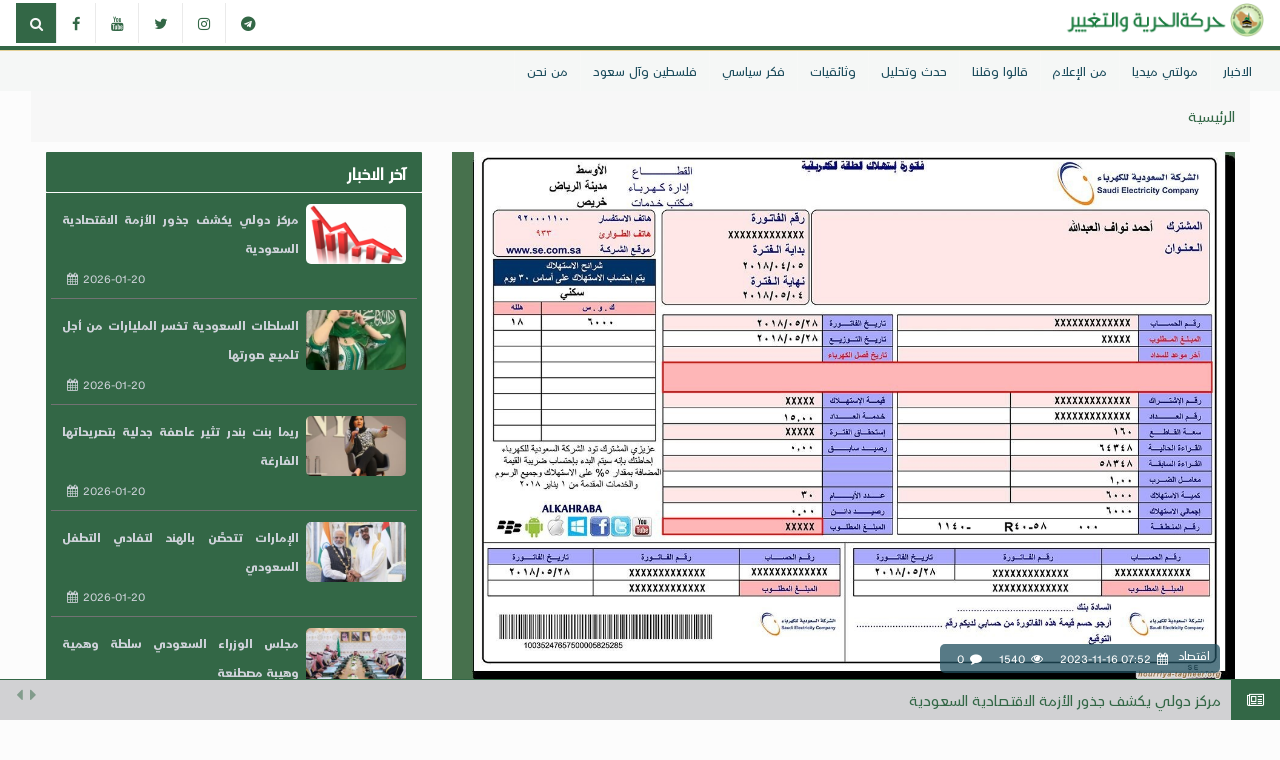

--- FILE ---
content_type: text/html; charset=utf-8
request_url: https://hourriya-tagheer.org/news/%D8%A7%D8%B1%D8%AA%D9%81%D8%A7%D8%B9-%D9%81%D9%88%D8%A7%D8%AA%D9%8A%D8%B1-%D8%A7%D9%84%D9%83%D9%87%D8%B1%D8%A8%D8%A7%D8%A1-%D8%A7%D9%84%D8%AE%D8%A7%D8%B5%D8%A9-%D8%A8%D8%A7%D9%84%D9%85%D8%B3%D8%A7%D8%AC%D8%AF-%D9%88%D8%A7%D9%84%D9%85%D8%B1%D8%A7%D9%81%D9%82-%D8%A7%D9%84%D8%AA%D8%A7%D8%A8%D8%B9%D8%A9-%D9%84%D9%87%D8%A7
body_size: 9536
content:
<!DOCTYPE html>
<html lang="ar">


<head>
    <meta charset="UTF-8" />
    <meta http-equiv="X-UA-Compatible" content="IE=edge" />
    <meta name="viewport" content="width=device-width, initial-scale=1.0" />
    <link rel="shortcut icon" href="https://hourriya-tagheer.org/pics/favicon.ico" title="Favicon" />
    <meta name="viewport" content="width=device-width, initial-scale=1, maximum-scale=1" />
    <meta name="description" content="حركة الحرية والتغيير تنظيم سياسي تحرري لشعب شبه الجزيرة العربية">
    <meta name="keyword" content=" الحرية_والتغيير، الحرية ، التغيير ، الجزيرة_العربية ، السعودية ، سياسية ، تحررية ، مكة، المدينة ، الرياض ، بلاد الحرمين">
    
    
    <meta name="csrf-token" content="gsynlHA7mOENTr2FIw4uwb8cFgjfBjoICcWCAUFA">
        <meta property="og:site_name" content="hourriya-tagheer">
    <meta property="og:locale" content="ar_AR">
    <meta property="og:type" content="news"/>
    <meta property="og:url" content="https://hourriya-tagheer.org/news/%D8%A7%D8%B1%D8%AA%D9%81%D8%A7%D8%B9-%D9%81%D9%88%D8%A7%D8%AA%D9%8A%D8%B1-%D8%A7%D9%84%D9%83%D9%87%D8%B1%D8%A8%D8%A7%D8%A1-%D8%A7%D9%84%D8%AE%D8%A7%D8%B5%D8%A9-%D8%A8%D8%A7%D9%84%D9%85%D8%B3%D8%A7%D8%AC%D8%AF-%D9%88%D8%A7%D9%84%D9%85%D8%B1%D8%A7%D9%81%D9%82-%D8%A7%D9%84%D8%AA%D8%A7%D8%A8%D8%B9%D8%A9-%D9%84%D9%87%D8%A7"/>
    <meta property="og:image" content="https://hourriya-tagheer.org/upload_list/source/News/aiqtisad/0000181.jpg"/>
    <meta property="og:title" content="ارتفاع فواتير الكهرباء الخاصة بالمساجد والمرافق التابعة لها"/>
    <meta property="og:description" content="بدأت وزارة الشؤون الإسلامية السعودية بفصل عدّادات الكهرباء عن المحلات التجارية المجاورة للمساجد والتابعة للهيئة العامة للأوقاف.">

    <meta name="description" content="بدأت وزارة الشؤون الإسلامية السعودية بفصل عدّادات الكهرباء عن المحلات التجارية المجاورة للمساجد والتابعة للهيئة العامة للأوقاف."/>
    <meta property="twitter:url" content="https://x.com/AlhryaWaltaghyr"/>
    <meta name="twitter:card" content="summary">
    <meta name="twitter:site" content="@hourriya-tagheer">
    <meta name="twitter:image:width" content="150">
    <meta name="twitter:image:height" content="150">
    <title>     ﻿حركة الحرية والتغيير | ارتفاع فواتير الكهرباء الخاصة بالمساجد والمرافق التابعة لها
 </title>

    
    <!-- Stylesheets -->
    <link rel="stylesheet" href="https://cdnjs.cloudflare.com/ajax/libs/animate.css/4.1.1/animate.min.css" />
    <link rel="stylesheet" href="https://hourriya-tagheer.org/css/bootstrap.min.css?v=1768988293" />
    <link rel="stylesheet" href="https://hourriya-tagheer.org/css/main.css?v=1768988293" />
    <link rel="stylesheet" href="https://hourriya-tagheer.org/css/style.css?v=1768988293" />
    <link rel="stylesheet" href="https://hourriya-tagheer.org/css/colors.css?v=1768988293" />
    <link rel="stylesheet" href="https://hourriya-tagheer.org/css/responsive.css?v=1768988293" />
    <link rel="stylesheet" href="https://hourriya-tagheer.org/css/jquery-ui.min.css?v=1768988293" />
    <link rel="stylesheet" href="https://hourriya-tagheer.org/css/weather-icons.min.css?v=1768988293" />
    <link rel="stylesheet" href="https://hourriya-tagheer.org/css/slick.css?v=1768988293" />
    <link rel="stylesheet" href="https://hourriya-tagheer.org/css/slick-theme.css?v=1768988293" />
    <link rel="stylesheet" href="https://hourriya-tagheer.org/css/jquery.fancybox.min.css?v=1768988293" />
    <link rel="stylesheet" href="https://hourriya-tagheer.org/css/video-js.css?v=1768988293" />
    <link rel="stylesheet" href="https://hourriya-tagheer.org/css/weather.css?v=1768988293" />
    <link rel="stylesheet" href="https://cdnjs.cloudflare.com/ajax/libs/font-awesome/4.7.0/css/font-awesome.min.css" />
    
    

    


</head>

<body>
<div id="custom-toast" class="custom-toast"></div>
    
    
    <!-- <div id="pageloader">
      <div class="loader-item">
        <img src="img/load.gif" alt="loader" />
      </div>
    </div> -->
    <!--========== BEGIN #WRAPPER ==========-->
    <div id="wrapper" data-color="red">
        <!--========== BEGIN #HEADER ==========-->
        <header id="header">
            <!-- Begin .top-menu -->
            <div class="top-menu" wp-site-content>
                <!-- Begin .container -->
                <div class="container">
                    <!-- Begin .left-top-menu -->
                    <ul class="left-top-menu">
                        <li>
                            <div class="search-container">
                                <div class="search-icon-btn">
                                    <span style="cursor: pointer" onclick="if (!window.__cfRLUnblockHandlers) return false; searchClick()" data-cf-modified-519293e591024ca64810426c-="">
                                        <i id="openSearch" class="fa fa-search"></i>
                                    </span>
                                </div>
                            </div>
                        </li>
                    </ul>
                    <!-- End .left-top-menu -->
                    <div class="description111 pull-right">
                        <a href="https://hourriya-tagheer.org">
                        <img alt="logo" src="https://hourriya-tagheer.org/img/logo-h2.png" style="height: 34px;width: auto;" />
                        </a>
                    </div>
                    <!-- Begin .right-top-menu -->
                    <ul class="right-top-menu pull-left">
                                                    <li>
                                <a href="https://www.facebook.com/profile.php?id=100080963095580" class="facebook"><i class="fa fa-facebook"></i></a>
                            </li>
                                                                            <li>
                                <a href="https://www.youtube.com/channel/UCqFVG2QNUCxbpEAn924MGZg?view_as=subscriber" class="youtube"><i class="fa fa-youtube"></i></a>
                            </li>
                                                                            <li>
                                <a href="https://x.com/AlhryaWaltaghyr" class="twitter"><i class="fa fa-twitter"></i></a>
                            </li>
                                                                            <li>
                                <a href="https://www.instagram.com/hourriya.tagheer/" class="instagram"><i
                                        class="fa fa-instagram"></i></a>
                            </li>
                                                                            <li>
                                <a href="https://www.pinterest.com/hourriyah/" class="telegram"><i class="fa fa-telegram"></i></a>
                            </li>
                                                                                                                    </ul>
                    <!-- End .right-top-menu -->
                </div>
                <!-- End .container -->
            </div>
            <!-- End .top-menu -->
            <!-- Begin .container -->
            <div class="container menu_header"
                style="
            display: flex;
            flex-direction: row;
            direction: rtl;
            align-items: center;
          ">
                <div class="header-add-place col-xs-12 col-lg-6" style="width: 50%; direction: rtl; padding-left: 80px">
                    <!--========== BEGIN .SECOND-MENU NAVBAR #NAV-BELOW-MAIN ==========-->
                    <div class="second-menu navbar" id="nav-below-main">
                        <!-- Begin .container -->
                        <div class="container" style="display: flex; justify-content: flex-end">
                            <!-- Begin .clock -->

                            <!-- End .clock -->
                        </div>
                        <!-- End .container -->
                    </div>
                    <!--========== END .SECOND-MENU NAVBAR #NAV-BELOW-MAIN ==========-->
                </div>
                <!-- End .header-add-place -->
                <!--========== BEGIN .NAVBAR #MOBILE-NAV ==========-->
                <nav class="navbar navbar-default" id="mobile-nav">
                    <div class="navbar-header">
                        <button type="button" class="navbar-toggle" data-toggle="collapse" id="sidenav-toggle">
                            <span class="icon-bar"></span>
                            <span class="icon-bar"></span>
                            <span class="icon-bar"></span>
                        </button>
                        <div class="sidenav-header-logo">
                            <a href="https://hourriya-tagheer.org">

                            </a>
                        </div>
                    </div>
                    <div class="sidenav" data-sidenav data-sidenav-toggle="#sidenav-toggle">
                        <button type="button" class="navbar-toggle active" data-toggle="collapse">
                            <span class="icon-bar"></span>
                            <span class="icon-bar"></span>
                            <span class="icon-bar"></span>
                        </button>
                        <div class="sidenav-brand">
                            <div class="sidenav-header-logo">
                                <a href="https://hourriya-tagheer.org" style="display: flex; align-items: center">
                                    <img style="float: right" src="https://hourriya-tagheer.org/img/logo_fourat_news.png"
                                        alt="Site Logo" />
                                </a>
                            </div>
                        </div>
                        <ul class="sidenav-menu">
                                                                                                                        
                                <li class="">
                                    <a href="https://hourriya-tagheer.org/news/category/%D8%A7%D9%84%D8%A7%D8%AE%D8%A8%D8%A7%D8%B1">الاخبار</a>
                                </li>
                                                                                            
                                <li class="">
                                    <a href="https://hourriya-tagheer.org/video/categories">مولتي ميديا</a>
                                </li>
                                                                                            
                                <li class="">
                                    <a href="https://hourriya-tagheer.org/news/category/%25D9%2585%25D9%2586-%25D8%25A7%25D9%2584%25D8%25A5%25D8%25B9%25D9%2584%25D8%25A7%25D9%2585">من الإعلام</a>
                                </li>
                                                                                            
                                <li class="">
                                    <a href="https://hourriya-tagheer.org/news/category/%D9%82%D8%A7%D9%84%D9%88%D8%A7-%D9%88%D9%82%D9%84%D9%86%D8%A7">قالوا وقلنا</a>
                                </li>
                                                                                            
                                <li class="">
                                    <a href="https://hourriya-tagheer.org/article/category/%25D8%25AD%25D8%25AF%25D8%25AB-%25D9%2588%25D8%25AA%25D8%25AD%25D9%2584%25D9%258A%25D9%2584-1">حدث وتحليل</a>
                                </li>
                                                                                            
                                <li class="">
                                    <a href="https://hourriya-tagheer.org/news/category/%D9%88%D8%AB%D8%A7%D8%A6%D9%82%D9%8A%D8%A7%D8%AA">وثائقيات</a>
                                </li>
                                                                                            
                                <li class="">
                                    <a href="https://hourriya-tagheer.org/news/category/%D8%A7%D9%84%D9%81%D9%83%D8%B1-%D8%A7%D9%84%D8%B3%D9%8A%D8%A7%D8%B3%D9%8A">فكر سياسي</a>
                                </li>
                                                                                            
                                <li class="">
                                    <a href="https://hourriya-tagheer.org/news/category/%25D9%2581%25D9%2584%25D8%25B3%25D8%25B7%25D9%258A%25D9%2586-%25D9%2588%25D8%25A2%25D9%2584-%25D8%25B3%25D8%25B9%25D9%2588%25D8%25AF">فلسطين وآل سعود</a>
                                </li>
                                                                                            
                                <li class="">
                                    <a href="https://hourriya-tagheer.org/page/%D9%85%D9%86-%D9%86%D8%AD%D9%86">من نحن</a>
                                </li>
                                                    </ul>
                    </div>
                </nav>
                <!--========== END .NAVBAR #MOBILE-NAV ==========-->
            </div>
            <!-- End .container -->
            <!--========== BEGIN .NAVBAR #FIXED-NAVBAR ==========-->
            <div class="navbar" id="fixed-navbar">
                <!--========== BEGIN MAIN-MENU .NAVBAR-COLLAPSE COLLAPSE #FIXED-NAVBAR-TOOGLE ==========-->
                <div class="main-menu nav navbar-collapse collapse" id="fixed-navbar-toggle">
                    <!--========== BEGIN .CONTAINER ==========-->
                    <div class="container">
                        <!-- Begin .nav navbar-nav -->
                        <ul class="nav navbar-nav">

                                                                                                                        
                                <li class="">
                                    <a href="https://hourriya-tagheer.org/news/category/%D8%A7%D9%84%D8%A7%D8%AE%D8%A8%D8%A7%D8%B1">الاخبار</a>
                                </li>
                                                                                            
                                <li class="">
                                    <a href="https://hourriya-tagheer.org/video/categories">مولتي ميديا</a>
                                </li>
                                                                                            
                                <li class="">
                                    <a href="https://hourriya-tagheer.org/news/category/%25D9%2585%25D9%2586-%25D8%25A7%25D9%2584%25D8%25A5%25D8%25B9%25D9%2584%25D8%25A7%25D9%2585">من الإعلام</a>
                                </li>
                                                                                            
                                <li class="">
                                    <a href="https://hourriya-tagheer.org/news/category/%D9%82%D8%A7%D9%84%D9%88%D8%A7-%D9%88%D9%82%D9%84%D9%86%D8%A7">قالوا وقلنا</a>
                                </li>
                                                                                            
                                <li class="">
                                    <a href="https://hourriya-tagheer.org/article/category/%25D8%25AD%25D8%25AF%25D8%25AB-%25D9%2588%25D8%25AA%25D8%25AD%25D9%2584%25D9%258A%25D9%2584-1">حدث وتحليل</a>
                                </li>
                                                                                            
                                <li class="">
                                    <a href="https://hourriya-tagheer.org/news/category/%D9%88%D8%AB%D8%A7%D8%A6%D9%82%D9%8A%D8%A7%D8%AA">وثائقيات</a>
                                </li>
                                                                                            
                                <li class="">
                                    <a href="https://hourriya-tagheer.org/news/category/%D8%A7%D9%84%D9%81%D9%83%D8%B1-%D8%A7%D9%84%D8%B3%D9%8A%D8%A7%D8%B3%D9%8A">فكر سياسي</a>
                                </li>
                                                                                            
                                <li class="">
                                    <a href="https://hourriya-tagheer.org/news/category/%25D9%2581%25D9%2584%25D8%25B3%25D8%25B7%25D9%258A%25D9%2586-%25D9%2588%25D8%25A2%25D9%2584-%25D8%25B3%25D8%25B9%25D9%2588%25D8%25AF">فلسطين وآل سعود</a>
                                </li>
                                                                                            
                                <li class="">
                                    <a href="https://hourriya-tagheer.org/page/%D9%85%D9%86-%D9%86%D8%AD%D9%86">من نحن</a>
                                </li>
                            
                            <!--========== END .DROPDOWN ==========-->
                        </ul>
                        <!--========== END .NAV NAVBAR-NAV ==========-->
                    </div>
                    <!--========== END .CONTAINER ==========-->
                </div>
                <!--========== END MAIN-MENU .NAVBAR-COLLAPSE COLLAPSE #FIXED-NAVBAR-TOOGLE ==========-->
            </div>
            <!--========== BEGIN .BREAKING-NEWS ==========-->
            <!-- Begin .outer -->
            <div class="outer" style="position: fixed;bottom: 0;left: 0px;width: 100%;z-index: 25;">
                <div class="breaking-ribbon">
                    <h4 dir="rtl"><i class="fa fa-newspaper-o"></i></h4>
                </div>
                <!-- Begin .newsticker -->
                <div class="newsticker" style="direction: rtl">
                    <ul style="padding-right:10px">


                                                    <li>
                                <h4>
                                    <a href="https://hourriya-tagheer.org/news/مركز-دولي-يكشف-جذور-الأزمة-الاقتصادية-السعودية">مركز دولي يكشف جذور الأزمة الاقتصادية السعودية</a>
                                </h4>
                            </li>
                                                    <li>
                                <h4>
                                    <a href="https://hourriya-tagheer.org/news/السلطات-السعودية-تخسر-المليارات-من-أجل-تلميع-صورتها">السلطات السعودية تخسر المليارات من أجل تلميع صورتها</a>
                                </h4>
                            </li>
                                                    <li>
                                <h4>
                                    <a href="https://hourriya-tagheer.org/news/ريما-بنت-بندر-تثير-عاصفة-جدلية-بتصريحاتها-الفارغة">ريما بنت بندر تثير عاصفة جدلية بتصريحاتها الفارغة</a>
                                </h4>
                            </li>
                                                    <li>
                                <h4>
                                    <a href="https://hourriya-tagheer.org/news/الإمارات-تتحصَّن-بالهند-لتفادي-التطفل-السعوديّ">الإمارات تتحصَّن بالهند لتفادي التطفل السعوديّ</a>
                                </h4>
                            </li>
                                                    <li>
                                <h4>
                                    <a href="https://hourriya-tagheer.org/news/مجلس-الوزراء-السعودي-سلطة-وهمية-وهيبة-مصطنعة">مجلس الوزراء السعودي سلطة وهمية وهيبة مصطنعة</a>
                                </h4>
                            </li>
                                                    <li>
                                <h4>
                                    <a href="https://hourriya-tagheer.org/news/ثروات-اليمن-تفرق-أبقار-ترامب-الخليجية">ثروات اليمن تفرق أبقار ترامب الخليجية</a>
                                </h4>
                            </li>
                                                    <li>
                                <h4>
                                    <a href="https://hourriya-tagheer.org/news/تحركات-إماراتية-ضد-السعودية-في-مونديال-2034">تحركات إماراتية ضد السعودية في مونديال 2034</a>
                                </h4>
                            </li>
                                                    <li>
                                <h4>
                                    <a href="https://hourriya-tagheer.org/news/التلفزيون-السعودي-يتطفل-على-أبو-ظبي">التلفزيون السعودي يتطفل على أبو ظبي</a>
                                </h4>
                            </li>
                                                    <li>
                                <h4>
                                    <a href="https://hourriya-tagheer.org/news/العلاقة-المحرمة-بين-السلطات-السعودية-والصهاينة-تطفو-على-السطح">العلاقة المحرمة بين السلطات السعودية والصهاينة تطفو على السطح</a>
                                </h4>
                            </li>
                                                    <li>
                                <h4>
                                    <a href="https://hourriya-tagheer.org/news/قضية-معتقل-فرنسي-تميط-اللثام-عن-الجلاد-السعودي">قضية معتقل فرنسي تميط اللثام عن الجلاد السعودي</a>
                                </h4>
                            </li>
                                                    <li>
                                <h4>
                                    <a href="https://hourriya-tagheer.org/news/صراعات-أبو-ظبي-والسلطات-السعودية-تتمدد-إلى-ميادين-جديدة">صراعات أبو ظبي والسلطات السعودية تتمدد إلى ميادين جديدة</a>
                                </h4>
                            </li>
                                                    <li>
                                <h4>
                                    <a href="https://hourriya-tagheer.org/news/انكماش-القروض-العقارية-في-السعودية">انكماش القروض العقارية في السعودية</a>
                                </h4>
                            </li>
                                                    <li>
                                <h4>
                                    <a href="https://hourriya-tagheer.org/news/أبو-ظبي-تخوض-معركة-شرسة-لإيقاف-صعود-السعودية-الاقتصادي">أبو ظبي تخوض معركة شرسة لإيقاف صعود السعودية الاقتصادي؟</a>
                                </h4>
                            </li>
                                                    <li>
                                <h4>
                                    <a href="https://hourriya-tagheer.org/news/السعودية-في-أسبوع-من-27-12-2025-إلى-02-01-2026">السعودية في أسبوع من 27/12/2025 إلى 02/01/2026</a>
                                </h4>
                            </li>
                                                    <li>
                                <h4>
                                    <a href="https://hourriya-tagheer.org/news/السلطات-السعودية-تستهدف-سفن-الإمارات">السلطات السعودية تستهدف سفن الإمارات</a>
                                </h4>
                            </li>
                                                    <li>
                                <h4>
                                    <a href="https://hourriya-tagheer.org/news/المال-والسياسة-هل-تستطيع-السعودية-تنفيذ-تعهدها-لواشنطن">المال والسياسة: هل تستطيع السعودية تنفيذ تعهدها لواشنطن؟</a>
                                </h4>
                            </li>
                                                    <li>
                                <h4>
                                    <a href="https://hourriya-tagheer.org/news/السلطات-السعودية-تتذيل-دول-العالم-في-مؤشرات-الحرية">السلطات السعودية تتذيل دول العالم في مؤشرات الحرية</a>
                                </h4>
                            </li>
                                                    <li>
                                <h4>
                                    <a href="https://hourriya-tagheer.org/news/السلطات-السعودية-تتوحش-وتضيق-الخناق-على-حرية-التعبير">السلطات السعودية تتوحش وتضيق الخناق على حرية التعبير</a>
                                </h4>
                            </li>
                                                    <li>
                                <h4>
                                    <a href="https://hourriya-tagheer.org/news/البطالة-باقية-وتتمدد-ورؤية-2030-لم-تبصر-النور">البطالة باقية وتتمدد ورؤية 2030 لم تبصر النور</a>
                                </h4>
                            </li>
                                                    <li>
                                <h4>
                                    <a href="https://hourriya-tagheer.org/news/الذباب-الاخضر-يشتبك-مع-الذباب-الاماراتي-بسبب-اليمن">الذباب الاخضر يشتبك مع الذباب الاماراتي بسبب اليمن</a>
                                </h4>
                            </li>
                                                    <li>
                                <h4>
                                    <a href="https://hourriya-tagheer.org/news/أسواق-نفط-الخليج-تترقّب-توترات-فنزويلا">أسواق نفط الخليج تترقّب توترات فنزويلا</a>
                                </h4>
                            </li>
                                                    <li>
                                <h4>
                                    <a href="https://hourriya-tagheer.org/news/السعودية-تشبّه-مليشيات-عيدروس-بميليشيات-الجنجويد">السعودية تشبّه مليشيات عيدروس بميليشيات الجنجويد</a>
                                </h4>
                            </li>
                                                    <li>
                                <h4>
                                    <a href="https://hourriya-tagheer.org/news/خالد-بن-سلمان-يهدد-بمرتزقة-درع-الوطن">خالد بن سلمان يهدد بمرتزقة درع الوطن</a>
                                </h4>
                            </li>
                                                    <li>
                                <h4>
                                    <a href="https://hourriya-tagheer.org/news/ماذا-جمع-ابن-سلمان-بأشهر-قواد-في-العالم">ماذا جمع ابن سلمان بأشهر قواد في العالم</a>
                                </h4>
                            </li>
                        
                        
                    </ul>
                    <div class="navi">
                        <button class="up">
                            <i class="fa fa-caret-left"></i>
                        </button>
                        <button class="down">
                            <i class="fa fa-caret-right"></i>
                        </button>
                    </div>
                </div>
                <!-- End .newsticker -->
            </div>
            <!-- End .outer -->
            <!--========== END .BREAKING-NEWS ==========-->
            <form class="searchContainer animate__animated" id="searchContainer" action="https://hourriya-tagheer.org/search" method="get">

                <i class="fa fa-times" id="closeSearch"></i>
                <input type="text" alt="search" placeholder="البحث ..." name="sw" />
                <button type="submit" class="fa fa-search"></button>
            </form>
        </header>
        <!--========== END #HEADER ==========-->
                    <div class="container" style="padding-top: 0px">
                <div class="breakingNews hidee" id="breakingNews" style="display: flex" data-text="">
                    <div>عاجل:</div>
                    <div id="breakingNewsText">

                    </div>
                </div>
            </div>
        
                            
    <!--========== BEGIN #MAIN-SECTION ==========-->
    <div id="main-section" class="container" style="padding-bottom: 50px">
        <div class="row">

            <div class="breadcrumb">
                <a href="https://hourriya-tagheer.org">الرئيسية</a>
                            </div>
        </div>
        <div class="row Rtl no-gutter">
            <div class="col-lg-8 col-sm-12">
                <!-- imgContainer Start -->
                <div class="imgContainerNewsDetails">


                    

                    <img src="https://hourriya-tagheer.org/upload_list/source/News/aiqtisad/0000181.jpg" alt="ارتفاع فواتير الكهرباء الخاصة بالمساجد والمرافق التابعة لها" style="min-width: 100%;max-width: 100%;"/>
                        <div class="newsInfo">
                                                            <small class="" style="padding-bottom: 6px"> اقتصاد </small>
                                                        <small class="Newsdate"> 2023-11-16 07:52 </small>
                            <small class="NewsViewer"> 1540 </small>
                            <small class="NewsComment"> 0 </small>
                        </div>
                    
                </div>
                <!-- imgContainer End -->
                <h1 class="tagsNews">ارتفاع فواتير الكهرباء الخاصة بالمساجد والمرافق التابعة لها</h1>
                                    <h1 class="HeaderNews titleNews" style="margin: 10px 0; position: relative;text-align: justify">
                        بدأت وزارة الشؤون الإسلامية السعودية بفصل عدّادات الكهرباء عن المحلات التجارية المجاورة للمساجد والتابعة للهيئة العامة للأوقاف.
                    </h1>
                
            <!-- ShareSocial Start -->
                <div class="row no-gutter" style="display: flex;align-items: center;">
                    <div class="col-md-8 col-sm-12 ShareSocial">
                        <div>
                                                            <a href="javascript:void(0)" onclick="if (!window.__cfRLUnblockHandlers) return false; copyLinkToClipboard('https://hourriya-tagheer.org/n/34374')" data-cf-modified-519293e591024ca64810426c-="">
                                    <i class="fa fa-link"></i>
                                </a>
                            
                            <a
                                    href="javascript:Main_shareThis(2,'https://hourriya-tagheer.org/news/ارتفاع-فواتير-الكهرباء-الخاصة-بالمساجد-والمرافق-التابعة-لها','ارتفاع فواتير الكهرباء الخاصة بالمساجد والمرافق التابعة لها')"><i
                                        class="fa fa-twitter"></i></a>
                            <a
                                    href="javascript:Main_shareThis(1,'https://hourriya-tagheer.org/news/ارتفاع-فواتير-الكهرباء-الخاصة-بالمساجد-والمرافق-التابعة-لها','ارتفاع فواتير الكهرباء الخاصة بالمساجد والمرافق التابعة لها')"><i
                                        class="fa fa-facebook"></i></a>

                            <a
                                    href="javascript:Main_shareThis(10,'https://hourriya-tagheer.org/news/ارتفاع-فواتير-الكهرباء-الخاصة-بالمساجد-والمرافق-التابعة-لها','ارتفاع فواتير الكهرباء الخاصة بالمساجد والمرافق التابعة لها')"><i
                                        class="fa fa-whatsapp"></i></a>
                            <a
                                    href="javascript:Main_shareThis(11,'https://hourriya-tagheer.org/news/ارتفاع-فواتير-الكهرباء-الخاصة-بالمساجد-والمرافق-التابعة-لها','ارتفاع فواتير الكهرباء الخاصة بالمساجد والمرافق التابعة لها')"><i
                                        class="fa fa-telegram"></i></a>
                                                            <a href="https://hourriya-tagheer.org/news/pdf/34374"><i
                                            class="fa fa-file-pdf-o"></i></a>
                                <a onClick="if (!window.__cfRLUnblockHandlers) return false; openprintwin('https://hourriya-tagheer.org/news/print/34374')" href="javascript:void(0)" data-cf-modified-519293e591024ca64810426c-=""><i class="fa fa-print"></i></a>
                                                    </div>
                    </div>
                    <div class="col-md-4 col-sm-12">
                        <div class="slidecontainer">
                            <!-- <p>فونت سایز</p> -->
                            <input type="range" min="15" max="30" value="18" class="slider"
                                   id="MyRangeSlider"/>
                        </div>
                    </div>
                </div>
                <!-- ShareSocial End -->

                <!-- Content Start -->
                <div class="Content"
                     style="margin: 10px 0px; margin-bottom: 25px;font-family: 'Dijlah';font-size: 18px;">
                                                                                            <p style="text-align:justify;">بدأت وزارة الشؤون الإسلامية السعودية بفصل عدّادات الكهرباء عن المحلات التجارية المجاورة للمساجد والتابعة للهيئة العامة للأوقاف.</p><p style="text-align:justify;">وقرَّرت الوزارة حرمان المحالّ المجاورة من الكهرباء بسبب ارتفاع الفواتير.</p><p style="text-align:justify;">ووجَّهت إدارات المساجد في المناطق والمحافظات، شركة الكهرباء، لتصحيح أوضاع الاشتراكات لمستأجِري هذه المحلات وفصل عدّادات المساجد عن تلك المرافق التابعة للهيئة.</p><p style="text-align:justify;">وأثار متضرّرون مخاوفهم من تأخر استجابة الشركة لمطالبهم في تركيب العدّادات الخاصة، داعين إلى التريث قبل فصل الكهرباء عن مرافقهم لحين تركيب وتشغيل الخدمة المستقلة.<br> </p>
                                                                                <!-- KeyWord Start -->
                        <style>
                            .keyword-tag {
                                border: 1px solid #e0e0e0;
                                border-radius: 4px;
                                padding: 4px 8px;
                                color: #666;
                                text-decoration: none;
                                font-size: 13px;
                                transition: all 0.2s ease;
                                background: #f8f9fa;
                                margin-right: 3px !important;
                            }

                            .keyword-tag:hover {
                                color: black;
                            }
                        </style>
                        <div class="KeyWord" style="display: flex; align-items: center; flex-wrap: wrap; gap: 8px;">
                            <i class="fa fa-tags" style="margin: 0 8px 0 0; color: #666;"></i>
                                                            <a href="https://hourriya-tagheer.org/news/keywords/فواتير الكهرباء"
                                   class="keyword-tag"
                                   style="">
                                    فواتير الكهرباء
                                </a>
                                                            <a href="https://hourriya-tagheer.org/news/keywords/خسائر متتالية"
                                   class="keyword-tag"
                                   style="">
                                    خسائر متتالية
                                </a>
                                                            <a href="https://hourriya-tagheer.org/news/keywords/نتائج رؤية 2030"
                                   class="keyword-tag"
                                   style="">
                                    نتائج رؤية 2030
                                </a>
                                                    </div>
                        <!-- KeyWord End -->
                                    </div>
                <!-- Content End -->


                <section class="module highlight" wp-site-content="" wp-body-class="" wp-site-name="" wp-title=""
                         wp-site-desc="" wp-header-image="">
                    <div class="container" style="direction: rtl; padding-top: 15px">
                        <div class="module-title">
                            <h3 class="" style="margin: 0px 15px">
                                اخبار ذات صلة</h3>
                        </div>
                        <!--========== BEGIN .ROW ==========-->
                        <div class="row no-gutter">
                            <!--========== BEGIN .COL-MD-6 ==========-->

                            <!--========== BEGIN .NEWS ==========-->
                            <div class="news">

                                                                                                                                                                                                                        <div class="col-sm-6 col-md-6">

                                        <!-- Begin .item -->
                                        <div class="item">
                                            <div class="item-image-1">
                                                <a class="img-link" href="https://hourriya-tagheer.org/news/انكماش-القروض-العقارية-في-السعودية">
                                                    <img class="img-responsive img-full" src="https://hourriya-tagheer.org/upload_list/thumbs/News/aiqtisad/0000084.jpg"
                                                         alt="انكماش القروض العقارية في السعودية"/>
                                                </a>
                                                                                                    <span>
                                                        <a class="label-1"
                                                           href="https://hourriya-tagheer.org/news/category/اقتصاد">اقتصاد</a>
                                                    </span>
                                                                                            </div>
                                            <div class="item-content">
                                                <div class="title-left title-style04 underline04">
                                                    <h3>
                                                        <a href="https://hourriya-tagheer.org/news/انكماش-القروض-العقارية-في-السعودية">
                                                            <strong>انكماش القروض العقارية في السعودية</strong>
                                                        </a>
                                                    </h3>
                                                </div>
                                                <div dir="rtl" class="text-left"
                                                     style="font-size:10px !important; color: #999; margin-top: 10px">
                                                    <i
                                                            class="fa fa-calendar">&nbsp;2026-01-20</i>
                                                </div>
                                            </div>
                                        </div>

                                        <!-- End .item -->
                                    </div>
                                                                                                                                                                                                                        <div class="col-sm-6 col-md-6">

                                        <!-- Begin .item -->
                                        <div class="item">
                                            <div class="item-image-1">
                                                <a class="img-link" href="https://hourriya-tagheer.org/news/البطالة-باقية-وتتمدد-ورؤية-2030-لم-تبصر-النور">
                                                    <img class="img-responsive img-full" src="https://hourriya-tagheer.org/upload_list/thumbs/News/Logo/235.jpg"
                                                         alt="البطالة باقية وتتمدد ورؤية 2030 لم تبصر النور"/>
                                                </a>
                                                                                                    <span>
                                                        <a class="label-1"
                                                           href="https://hourriya-tagheer.org/news/category/اقتصاد">اقتصاد</a>
                                                    </span>
                                                                                            </div>
                                            <div class="item-content">
                                                <div class="title-left title-style04 underline04">
                                                    <h3>
                                                        <a href="https://hourriya-tagheer.org/news/البطالة-باقية-وتتمدد-ورؤية-2030-لم-تبصر-النور">
                                                            <strong>البطالة باقية وتتمدد ورؤية 2030 لم تبصر النور</strong>
                                                        </a>
                                                    </h3>
                                                </div>
                                                <div dir="rtl" class="text-left"
                                                     style="font-size:10px !important; color: #999; margin-top: 10px">
                                                    <i
                                                            class="fa fa-calendar">&nbsp;2025-12-30</i>
                                                </div>
                                            </div>
                                        </div>

                                        <!-- End .item -->
                                    </div>
                                                                                                                                                                                                                        <div class="col-sm-6 col-md-6">

                                        <!-- Begin .item -->
                                        <div class="item">
                                            <div class="item-image-1">
                                                <a class="img-link" href="https://hourriya-tagheer.org/news/أسواق-نفط-الخليج-تترقّب-توترات-فنزويلا">
                                                    <img class="img-responsive img-full" src="https://hourriya-tagheer.org/upload_list/thumbs/News/aiqtisad/0000198.jpg"
                                                         alt="أسواق نفط الخليج تترقّب توترات فنزويلا"/>
                                                </a>
                                                                                                    <span>
                                                        <a class="label-1"
                                                           href="https://hourriya-tagheer.org/news/category/اقتصاد">اقتصاد</a>
                                                    </span>
                                                                                            </div>
                                            <div class="item-content">
                                                <div class="title-left title-style04 underline04">
                                                    <h3>
                                                        <a href="https://hourriya-tagheer.org/news/أسواق-نفط-الخليج-تترقّب-توترات-فنزويلا">
                                                            <strong>أسواق نفط الخليج تترقّب توترات فنزويلا</strong>
                                                        </a>
                                                    </h3>
                                                </div>
                                                <div dir="rtl" class="text-left"
                                                     style="font-size:10px !important; color: #999; margin-top: 10px">
                                                    <i
                                                            class="fa fa-calendar">&nbsp;2025-12-30</i>
                                                </div>
                                            </div>
                                        </div>

                                        <!-- End .item -->
                                    </div>
                                                                                                                                                                                                                        <div class="col-sm-6 col-md-6">

                                        <!-- Begin .item -->
                                        <div class="item">
                                            <div class="item-image-1">
                                                <a class="img-link" href="https://hourriya-tagheer.org/news/خرافة-الاكتفاء-الغذائي-السعودي-وتجاوز-100-بالمية">
                                                    <img class="img-responsive img-full" src="https://hourriya-tagheer.org/upload_list/thumbs/News/aiqtisad/0000204.jpg"
                                                         alt="خرافة الاكتفاء الغذائي السعودي وتجاوز 100 بالمية"/>
                                                </a>
                                                                                                    <span>
                                                        <a class="label-1"
                                                           href="https://hourriya-tagheer.org/news/category/اقتصاد">اقتصاد</a>
                                                    </span>
                                                                                            </div>
                                            <div class="item-content">
                                                <div class="title-left title-style04 underline04">
                                                    <h3>
                                                        <a href="https://hourriya-tagheer.org/news/خرافة-الاكتفاء-الغذائي-السعودي-وتجاوز-100-بالمية">
                                                            <strong>خرافة الاكتفاء الغذائي السعودي وتجاوز 100 بالمية</strong>
                                                        </a>
                                                    </h3>
                                                </div>
                                                <div dir="rtl" class="text-left"
                                                     style="font-size:10px !important; color: #999; margin-top: 10px">
                                                    <i
                                                            class="fa fa-calendar">&nbsp;2025-12-28</i>
                                                </div>
                                            </div>
                                        </div>

                                        <!-- End .item -->
                                    </div>
                                                                                                            
                            </div>
                            <!--========== END .NEWS ==========-->

                            <!--========== END .COL-MD-6 ==========-->
                            <!--========== BEGIN .COL-MD-6 ==========-->

                            <!--========== END .COL-MD-6 ==========-->
                        </div>
                    </div>
                </section>

                                    
                

            </div>
            <div class="col-lg-4 col-sm-12" style="position:sticky;top:40px">
                <!-- Begin .block-title-1 -->
                <div class="block-title-1">
                    <h3>
                        <strong>آخر الاخبار</strong>
                    </h3>
                </div>
                <!-- End .block-title-1 -->
                <div class="sidebar-post">
                    <ul style="padding: 0px">


                                                                                                                

                            <li>
                                <div class="item" style="direction: rtl">
                                    <div class="item-image">
                                        <a class="img-link" href="https://hourriya-tagheer.org/news/مركز-دولي-يكشف-جذور-الأزمة-الاقتصادية-السعودية">
                                            <img class="img-responsive img-full" src="https://hourriya-tagheer.org/upload_list/thumbs/News/aiqtisad/0001.png"
                                                 alt="مركز دولي يكشف جذور الأزمة الاقتصادية السعودية"/>
                                        </a>
                                    </div>
                                    <div class="item-content">
                                        <p class="ellipsis">
                                            <a href="https://hourriya-tagheer.org/news/مركز-دولي-يكشف-جذور-الأزمة-الاقتصادية-السعودية">مركز دولي يكشف جذور الأزمة الاقتصادية السعودية</a>
                                        </p>
                                    </div>
                                    <div style="color: #ced2d9;font-size: 12px;direction: ltr;float: left"><i
                                                class="fa fa-calendar"
                                                style="margin: 0px 5px"></i>2026-01-20
                                    </div>

                                </div>
                            </li>
                                                                                                                

                            <li>
                                <div class="item" style="direction: rtl">
                                    <div class="item-image">
                                        <a class="img-link" href="https://hourriya-tagheer.org/news/السلطات-السعودية-تخسر-المليارات-من-أجل-تلميع-صورتها">
                                            <img class="img-responsive img-full" src="https://hourriya-tagheer.org/upload_list/thumbs/News/tarfih/99530.JPG"
                                                 alt="السلطات السعودية تخسر المليارات من أجل تلميع صورتها"/>
                                        </a>
                                    </div>
                                    <div class="item-content">
                                        <p class="ellipsis">
                                            <a href="https://hourriya-tagheer.org/news/السلطات-السعودية-تخسر-المليارات-من-أجل-تلميع-صورتها">السلطات السعودية تخسر المليارات من أجل تلميع صورتها</a>
                                        </p>
                                    </div>
                                    <div style="color: #ced2d9;font-size: 12px;direction: ltr;float: left"><i
                                                class="fa fa-calendar"
                                                style="margin: 0px 5px"></i>2026-01-20
                                    </div>

                                </div>
                            </li>
                                                                                                                

                            <li>
                                <div class="item" style="direction: rtl">
                                    <div class="item-image">
                                        <a class="img-link" href="https://hourriya-tagheer.org/news/ريما-بنت-بندر-تثير-عاصفة-جدلية-بتصريحاتها-الفارغة">
                                            <img class="img-responsive img-full" src="https://hourriya-tagheer.org/upload_list/thumbs/News/al-sueud/Prince/9999807.JPG"
                                                 alt="ريما بنت بندر تثير عاصفة جدلية بتصريحاتها الفارغة"/>
                                        </a>
                                    </div>
                                    <div class="item-content">
                                        <p class="ellipsis">
                                            <a href="https://hourriya-tagheer.org/news/ريما-بنت-بندر-تثير-عاصفة-جدلية-بتصريحاتها-الفارغة">ريما بنت بندر تثير عاصفة جدلية بتصريحاتها الفارغة</a>
                                        </p>
                                    </div>
                                    <div style="color: #ced2d9;font-size: 12px;direction: ltr;float: left"><i
                                                class="fa fa-calendar"
                                                style="margin: 0px 5px"></i>2026-01-20
                                    </div>

                                </div>
                            </li>
                                                                                                                

                            <li>
                                <div class="item" style="direction: rtl">
                                    <div class="item-image">
                                        <a class="img-link" href="https://hourriya-tagheer.org/news/الإمارات-تتحصَّن-بالهند-لتفادي-التطفل-السعوديّ">
                                            <img class="img-responsive img-full" src="https://hourriya-tagheer.org/upload_list/thumbs/News/Arabs/Emirat/9999897.jpg"
                                                 alt="الإمارات تتحصَّن بالهند لتفادي التطفل السعوديّ"/>
                                        </a>
                                    </div>
                                    <div class="item-content">
                                        <p class="ellipsis">
                                            <a href="https://hourriya-tagheer.org/news/الإمارات-تتحصَّن-بالهند-لتفادي-التطفل-السعوديّ">الإمارات تتحصَّن بالهند لتفادي التطفل السعوديّ</a>
                                        </p>
                                    </div>
                                    <div style="color: #ced2d9;font-size: 12px;direction: ltr;float: left"><i
                                                class="fa fa-calendar"
                                                style="margin: 0px 5px"></i>2026-01-20
                                    </div>

                                </div>
                            </li>
                                                                                                                

                            <li>
                                <div class="item" style="direction: rtl">
                                    <div class="item-image">
                                        <a class="img-link" href="https://hourriya-tagheer.org/news/مجلس-الوزراء-السعودي-سلطة-وهمية-وهيبة-مصطنعة">
                                            <img class="img-responsive img-full" src="https://hourriya-tagheer.org/upload_list/thumbs/News/al-sueud/Salman/999814.jpg"
                                                 alt="مجلس الوزراء السعودي سلطة وهمية وهيبة مصطنعة"/>
                                        </a>
                                    </div>
                                    <div class="item-content">
                                        <p class="ellipsis">
                                            <a href="https://hourriya-tagheer.org/news/مجلس-الوزراء-السعودي-سلطة-وهمية-وهيبة-مصطنعة">مجلس الوزراء السعودي سلطة وهمية وهيبة مصطنعة</a>
                                        </p>
                                    </div>
                                    <div style="color: #ced2d9;font-size: 12px;direction: ltr;float: left"><i
                                                class="fa fa-calendar"
                                                style="margin: 0px 5px"></i>2026-01-20
                                    </div>

                                </div>
                            </li>
                                                                                                                

                            <li>
                                <div class="item" style="direction: rtl">
                                    <div class="item-image">
                                        <a class="img-link" href="https://hourriya-tagheer.org/news/ثروات-اليمن-تفرق-أبقار-ترامب-الخليجية">
                                            <img class="img-responsive img-full" src="https://hourriya-tagheer.org/upload_list/thumbs/News/Caricature/earab/01089.jpg"
                                                 alt="ثروات اليمن تفرق أبقار ترامب الخليجية"/>
                                        </a>
                                    </div>
                                    <div class="item-content">
                                        <p class="ellipsis">
                                            <a href="https://hourriya-tagheer.org/news/ثروات-اليمن-تفرق-أبقار-ترامب-الخليجية">ثروات اليمن تفرق أبقار ترامب الخليجية</a>
                                        </p>
                                    </div>
                                    <div style="color: #ced2d9;font-size: 12px;direction: ltr;float: left"><i
                                                class="fa fa-calendar"
                                                style="margin: 0px 5px"></i>2026-01-20
                                    </div>

                                </div>
                            </li>
                                                                                                                

                            <li>
                                <div class="item" style="direction: rtl">
                                    <div class="item-image">
                                        <a class="img-link" href="https://hourriya-tagheer.org/news/تحركات-إماراتية-ضد-السعودية-في-مونديال-2034">
                                            <img class="img-responsive img-full" src="https://hourriya-tagheer.org/upload_list/thumbs/News/Logo/98523.jpg"
                                                 alt="تحركات إماراتية ضد السعودية في مونديال 2034"/>
                                        </a>
                                    </div>
                                    <div class="item-content">
                                        <p class="ellipsis">
                                            <a href="https://hourriya-tagheer.org/news/تحركات-إماراتية-ضد-السعودية-في-مونديال-2034">تحركات إماراتية ضد السعودية في مونديال 2034</a>
                                        </p>
                                    </div>
                                    <div style="color: #ced2d9;font-size: 12px;direction: ltr;float: left"><i
                                                class="fa fa-calendar"
                                                style="margin: 0px 5px"></i>2026-01-20
                                    </div>

                                </div>
                            </li>
                                                                                                                

                            <li>
                                <div class="item" style="direction: rtl">
                                    <div class="item-image">
                                        <a class="img-link" href="https://hourriya-tagheer.org/news/التلفزيون-السعودي-يتطفل-على-أبو-ظبي">
                                            <img class="img-responsive img-full" src="https://hourriya-tagheer.org/upload_list/thumbs/News/Logo/331.jpg"
                                                 alt="التلفزيون السعودي يتطفل على أبو ظبي"/>
                                        </a>
                                    </div>
                                    <div class="item-content">
                                        <p class="ellipsis">
                                            <a href="https://hourriya-tagheer.org/news/التلفزيون-السعودي-يتطفل-على-أبو-ظبي">التلفزيون السعودي يتطفل على أبو ظبي</a>
                                        </p>
                                    </div>
                                    <div style="color: #ced2d9;font-size: 12px;direction: ltr;float: left"><i
                                                class="fa fa-calendar"
                                                style="margin: 0px 5px"></i>2026-01-20
                                    </div>

                                </div>
                            </li>
                                                                                                                

                            <li>
                                <div class="item" style="direction: rtl">
                                    <div class="item-image">
                                        <a class="img-link" href="https://hourriya-tagheer.org/news/العلاقة-المحرمة-بين-السلطات-السعودية-والصهاينة-تطفو-على-السطح">
                                            <img class="img-responsive img-full" src="https://hourriya-tagheer.org/upload_list/thumbs/News/Logo/00883.jpg"
                                                 alt="العلاقة المحرمة بين السلطات السعودية والصهاينة تطفو على السطح"/>
                                        </a>
                                    </div>
                                    <div class="item-content">
                                        <p class="ellipsis">
                                            <a href="https://hourriya-tagheer.org/news/العلاقة-المحرمة-بين-السلطات-السعودية-والصهاينة-تطفو-على-السطح">العلاقة المحرمة بين السلطات السعودية والصهاينة تطفو على السطح</a>
                                        </p>
                                    </div>
                                    <div style="color: #ced2d9;font-size: 12px;direction: ltr;float: left"><i
                                                class="fa fa-calendar"
                                                style="margin: 0px 5px"></i>2026-01-20
                                    </div>

                                </div>
                            </li>
                                                                                                                

                            <li>
                                <div class="item" style="direction: rtl">
                                    <div class="item-image">
                                        <a class="img-link" href="https://hourriya-tagheer.org/news/قضية-معتقل-فرنسي-تميط-اللثام-عن-الجلاد-السعودي">
                                            <img class="img-responsive img-full" src="https://hourriya-tagheer.org/upload_list/thumbs/News/moatqalin/9999344.jpg"
                                                 alt="قضية معتقل فرنسي تميط اللثام عن الجلاد السعودي"/>
                                        </a>
                                    </div>
                                    <div class="item-content">
                                        <p class="ellipsis">
                                            <a href="https://hourriya-tagheer.org/news/قضية-معتقل-فرنسي-تميط-اللثام-عن-الجلاد-السعودي">قضية معتقل فرنسي تميط اللثام عن الجلاد السعودي</a>
                                        </p>
                                    </div>
                                    <div style="color: #ced2d9;font-size: 12px;direction: ltr;float: left"><i
                                                class="fa fa-calendar"
                                                style="margin: 0px 5px"></i>2026-01-20
                                    </div>

                                </div>
                            </li>
                                                                                                                

                            <li>
                                <div class="item" style="direction: rtl">
                                    <div class="item-image">
                                        <a class="img-link" href="https://hourriya-tagheer.org/news/صراعات-أبو-ظبي-والسلطات-السعودية-تتمدد-إلى-ميادين-جديدة">
                                            <img class="img-responsive img-full" src="https://hourriya-tagheer.org/upload_list/thumbs/News/Arabs/Emirat/990858_640.jpg"
                                                 alt="صراعات أبو ظبي والسلطات السعودية تتمدد إلى ميادين جديدة"/>
                                        </a>
                                    </div>
                                    <div class="item-content">
                                        <p class="ellipsis">
                                            <a href="https://hourriya-tagheer.org/news/صراعات-أبو-ظبي-والسلطات-السعودية-تتمدد-إلى-ميادين-جديدة">صراعات أبو ظبي والسلطات السعودية تتمدد إلى ميادين جديدة</a>
                                        </p>
                                    </div>
                                    <div style="color: #ced2d9;font-size: 12px;direction: ltr;float: left"><i
                                                class="fa fa-calendar"
                                                style="margin: 0px 5px"></i>2026-01-20
                                    </div>

                                </div>
                            </li>
                                                                                                                

                            <li>
                                <div class="item" style="direction: rtl">
                                    <div class="item-image">
                                        <a class="img-link" href="https://hourriya-tagheer.org/news/انكماش-القروض-العقارية-في-السعودية">
                                            <img class="img-responsive img-full" src="https://hourriya-tagheer.org/upload_list/thumbs/News/aiqtisad/0000084.jpg"
                                                 alt="انكماش القروض العقارية في السعودية"/>
                                        </a>
                                    </div>
                                    <div class="item-content">
                                        <p class="ellipsis">
                                            <a href="https://hourriya-tagheer.org/news/انكماش-القروض-العقارية-في-السعودية">انكماش القروض العقارية في السعودية</a>
                                        </p>
                                    </div>
                                    <div style="color: #ced2d9;font-size: 12px;direction: ltr;float: left"><i
                                                class="fa fa-calendar"
                                                style="margin: 0px 5px"></i>2026-01-20
                                    </div>

                                </div>
                            </li>
                                                                                                                

                            <li>
                                <div class="item" style="direction: rtl">
                                    <div class="item-image">
                                        <a class="img-link" href="https://hourriya-tagheer.org/news/أبو-ظبي-تخوض-معركة-شرسة-لإيقاف-صعود-السعودية-الاقتصادي">
                                            <img class="img-responsive img-full" src="https://hourriya-tagheer.org/upload_list/thumbs/News/Arabs/Emirat/0002.JPG"
                                                 alt="أبو ظبي تخوض معركة شرسة لإيقاف صعود السعودية الاقتصادي؟"/>
                                        </a>
                                    </div>
                                    <div class="item-content">
                                        <p class="ellipsis">
                                            <a href="https://hourriya-tagheer.org/news/أبو-ظبي-تخوض-معركة-شرسة-لإيقاف-صعود-السعودية-الاقتصادي">أبو ظبي تخوض معركة شرسة لإيقاف صعود السعودية الاقتصادي؟</a>
                                        </p>
                                    </div>
                                    <div style="color: #ced2d9;font-size: 12px;direction: ltr;float: left"><i
                                                class="fa fa-calendar"
                                                style="margin: 0px 5px"></i>2026-01-20
                                    </div>

                                </div>
                            </li>
                                                                                                                

                            <li>
                                <div class="item" style="direction: rtl">
                                    <div class="item-image">
                                        <a class="img-link" href="https://hourriya-tagheer.org/news/السعودية-في-أسبوع-من-27-12-2025-إلى-02-01-2026">
                                            <img class="img-responsive img-full" src="https://hourriya-tagheer.org/upload_list/thumbs/photo makaaal/038.jpg"
                                                 alt="السعودية في أسبوع من 27/12/2025 إلى 02/01/2026"/>
                                        </a>
                                    </div>
                                    <div class="item-content">
                                        <p class="ellipsis">
                                            <a href="https://hourriya-tagheer.org/news/السعودية-في-أسبوع-من-27-12-2025-إلى-02-01-2026">السعودية في أسبوع من 27/12/2025 إلى 02/01/2026</a>
                                        </p>
                                    </div>
                                    <div style="color: #ced2d9;font-size: 12px;direction: ltr;float: left"><i
                                                class="fa fa-calendar"
                                                style="margin: 0px 5px"></i>2026-01-03
                                    </div>

                                </div>
                            </li>
                                                                                                                

                            <li>
                                <div class="item" style="direction: rtl">
                                    <div class="item-image">
                                        <a class="img-link" href="https://hourriya-tagheer.org/news/السلطات-السعودية-تستهدف-سفن-الإمارات">
                                            <img class="img-responsive img-full" src="https://hourriya-tagheer.org/upload_list/thumbs/News/Arabs/Emirat/9999899.jpg"
                                                 alt="السلطات السعودية تستهدف سفن الإمارات"/>
                                        </a>
                                    </div>
                                    <div class="item-content">
                                        <p class="ellipsis">
                                            <a href="https://hourriya-tagheer.org/news/السلطات-السعودية-تستهدف-سفن-الإمارات">السلطات السعودية تستهدف سفن الإمارات</a>
                                        </p>
                                    </div>
                                    <div style="color: #ced2d9;font-size: 12px;direction: ltr;float: left"><i
                                                class="fa fa-calendar"
                                                style="margin: 0px 5px"></i>2025-12-30
                                    </div>

                                </div>
                            </li>
                                                                                                                

                            <li>
                                <div class="item" style="direction: rtl">
                                    <div class="item-image">
                                        <a class="img-link" href="https://hourriya-tagheer.org/news/المال-والسياسة-هل-تستطيع-السعودية-تنفيذ-تعهدها-لواشنطن">
                                            <img class="img-responsive img-full" src="https://hourriya-tagheer.org/upload_list/thumbs/News/al-sueud/Salman/016.jpg"
                                                 alt="المال والسياسة: هل تستطيع السعودية تنفيذ تعهدها لواشنطن؟"/>
                                        </a>
                                    </div>
                                    <div class="item-content">
                                        <p class="ellipsis">
                                            <a href="https://hourriya-tagheer.org/news/المال-والسياسة-هل-تستطيع-السعودية-تنفيذ-تعهدها-لواشنطن">المال والسياسة: هل تستطيع السعودية تنفيذ تعهدها لواشنطن؟</a>
                                        </p>
                                    </div>
                                    <div style="color: #ced2d9;font-size: 12px;direction: ltr;float: left"><i
                                                class="fa fa-calendar"
                                                style="margin: 0px 5px"></i>2025-12-30
                                    </div>

                                </div>
                            </li>
                                                                                                                

                            <li>
                                <div class="item" style="direction: rtl">
                                    <div class="item-image">
                                        <a class="img-link" href="https://hourriya-tagheer.org/news/السلطات-السعودية-تتذيل-دول-العالم-في-مؤشرات-الحرية">
                                            <img class="img-responsive img-full" src="https://hourriya-tagheer.org/upload_list/thumbs/News/moatqalin/999667.jpg"
                                                 alt="السلطات السعودية تتذيل دول العالم في مؤشرات الحرية"/>
                                        </a>
                                    </div>
                                    <div class="item-content">
                                        <p class="ellipsis">
                                            <a href="https://hourriya-tagheer.org/news/السلطات-السعودية-تتذيل-دول-العالم-في-مؤشرات-الحرية">السلطات السعودية تتذيل دول العالم في مؤشرات الحرية</a>
                                        </p>
                                    </div>
                                    <div style="color: #ced2d9;font-size: 12px;direction: ltr;float: left"><i
                                                class="fa fa-calendar"
                                                style="margin: 0px 5px"></i>2025-12-30
                                    </div>

                                </div>
                            </li>
                                                                                                                

                            <li>
                                <div class="item" style="direction: rtl">
                                    <div class="item-image">
                                        <a class="img-link" href="https://hourriya-tagheer.org/news/السلطات-السعودية-تتوحش-وتضيق-الخناق-على-حرية-التعبير">
                                            <img class="img-responsive img-full" src="https://hourriya-tagheer.org/upload_list/thumbs/News/moatqalin/999874.jpg"
                                                 alt="السلطات السعودية تتوحش وتضيق الخناق على حرية التعبير"/>
                                        </a>
                                    </div>
                                    <div class="item-content">
                                        <p class="ellipsis">
                                            <a href="https://hourriya-tagheer.org/news/السلطات-السعودية-تتوحش-وتضيق-الخناق-على-حرية-التعبير">السلطات السعودية تتوحش وتضيق الخناق على حرية التعبير</a>
                                        </p>
                                    </div>
                                    <div style="color: #ced2d9;font-size: 12px;direction: ltr;float: left"><i
                                                class="fa fa-calendar"
                                                style="margin: 0px 5px"></i>2025-12-30
                                    </div>

                                </div>
                            </li>
                                                                                                                

                            <li>
                                <div class="item" style="direction: rtl">
                                    <div class="item-image">
                                        <a class="img-link" href="https://hourriya-tagheer.org/news/البطالة-باقية-وتتمدد-ورؤية-2030-لم-تبصر-النور">
                                            <img class="img-responsive img-full" src="https://hourriya-tagheer.org/upload_list/thumbs/News/Logo/235.jpg"
                                                 alt="البطالة باقية وتتمدد ورؤية 2030 لم تبصر النور"/>
                                        </a>
                                    </div>
                                    <div class="item-content">
                                        <p class="ellipsis">
                                            <a href="https://hourriya-tagheer.org/news/البطالة-باقية-وتتمدد-ورؤية-2030-لم-تبصر-النور">البطالة باقية وتتمدد ورؤية 2030 لم تبصر النور</a>
                                        </p>
                                    </div>
                                    <div style="color: #ced2d9;font-size: 12px;direction: ltr;float: left"><i
                                                class="fa fa-calendar"
                                                style="margin: 0px 5px"></i>2025-12-30
                                    </div>

                                </div>
                            </li>
                                                                                                                

                            <li>
                                <div class="item" style="direction: rtl">
                                    <div class="item-image">
                                        <a class="img-link" href="https://hourriya-tagheer.org/news/الذباب-الاخضر-يشتبك-مع-الذباب-الاماراتي-بسبب-اليمن">
                                            <img class="img-responsive img-full" src="https://hourriya-tagheer.org/upload_list/thumbs/News/tajasus/00466.jpg"
                                                 alt="الذباب الاخضر يشتبك مع الذباب الاماراتي بسبب اليمن"/>
                                        </a>
                                    </div>
                                    <div class="item-content">
                                        <p class="ellipsis">
                                            <a href="https://hourriya-tagheer.org/news/الذباب-الاخضر-يشتبك-مع-الذباب-الاماراتي-بسبب-اليمن">الذباب الاخضر يشتبك مع الذباب الاماراتي بسبب اليمن</a>
                                        </p>
                                    </div>
                                    <div style="color: #ced2d9;font-size: 12px;direction: ltr;float: left"><i
                                                class="fa fa-calendar"
                                                style="margin: 0px 5px"></i>2025-12-30
                                    </div>

                                </div>
                            </li>
                                                                                                                

                            <li>
                                <div class="item" style="direction: rtl">
                                    <div class="item-image">
                                        <a class="img-link" href="https://hourriya-tagheer.org/news/أسواق-نفط-الخليج-تترقّب-توترات-فنزويلا">
                                            <img class="img-responsive img-full" src="https://hourriya-tagheer.org/upload_list/thumbs/News/aiqtisad/0000198.jpg"
                                                 alt="أسواق نفط الخليج تترقّب توترات فنزويلا"/>
                                        </a>
                                    </div>
                                    <div class="item-content">
                                        <p class="ellipsis">
                                            <a href="https://hourriya-tagheer.org/news/أسواق-نفط-الخليج-تترقّب-توترات-فنزويلا">أسواق نفط الخليج تترقّب توترات فنزويلا</a>
                                        </p>
                                    </div>
                                    <div style="color: #ced2d9;font-size: 12px;direction: ltr;float: left"><i
                                                class="fa fa-calendar"
                                                style="margin: 0px 5px"></i>2025-12-30
                                    </div>

                                </div>
                            </li>
                                                                                                                

                            <li>
                                <div class="item" style="direction: rtl">
                                    <div class="item-image">
                                        <a class="img-link" href="https://hourriya-tagheer.org/news/السعودية-تشبّه-مليشيات-عيدروس-بميليشيات-الجنجويد">
                                            <img class="img-responsive img-full" src="https://hourriya-tagheer.org/upload_list/thumbs/News/Arabs/sudan/038.jpg"
                                                 alt="السعودية تشبّه مليشيات عيدروس بميليشيات الجنجويد"/>
                                        </a>
                                    </div>
                                    <div class="item-content">
                                        <p class="ellipsis">
                                            <a href="https://hourriya-tagheer.org/news/السعودية-تشبّه-مليشيات-عيدروس-بميليشيات-الجنجويد">السعودية تشبّه مليشيات عيدروس بميليشيات الجنجويد</a>
                                        </p>
                                    </div>
                                    <div style="color: #ced2d9;font-size: 12px;direction: ltr;float: left"><i
                                                class="fa fa-calendar"
                                                style="margin: 0px 5px"></i>2025-12-28
                                    </div>

                                </div>
                            </li>
                                                                                                                

                            <li>
                                <div class="item" style="direction: rtl">
                                    <div class="item-image">
                                        <a class="img-link" href="https://hourriya-tagheer.org/news/خالد-بن-سلمان-يهدد-بمرتزقة-درع-الوطن">
                                            <img class="img-responsive img-full" src="https://hourriya-tagheer.org/upload_list/thumbs/News/al-sueud/Prince/9999896.jpg"
                                                 alt="خالد بن سلمان يهدد بمرتزقة درع الوطن"/>
                                        </a>
                                    </div>
                                    <div class="item-content">
                                        <p class="ellipsis">
                                            <a href="https://hourriya-tagheer.org/news/خالد-بن-سلمان-يهدد-بمرتزقة-درع-الوطن">خالد بن سلمان يهدد بمرتزقة درع الوطن</a>
                                        </p>
                                    </div>
                                    <div style="color: #ced2d9;font-size: 12px;direction: ltr;float: left"><i
                                                class="fa fa-calendar"
                                                style="margin: 0px 5px"></i>2025-12-28
                                    </div>

                                </div>
                            </li>
                                                                                                                

                            <li>
                                <div class="item" style="direction: rtl">
                                    <div class="item-image">
                                        <a class="img-link" href="https://hourriya-tagheer.org/news/ماذا-جمع-ابن-سلمان-بأشهر-قواد-في-العالم">
                                            <img class="img-responsive img-full" src="https://hourriya-tagheer.org/upload_list/thumbs/News/al-sueud/mbs/9999386.jpg"
                                                 alt="ماذا جمع ابن سلمان بأشهر قواد في العالم"/>
                                        </a>
                                    </div>
                                    <div class="item-content">
                                        <p class="ellipsis">
                                            <a href="https://hourriya-tagheer.org/news/ماذا-جمع-ابن-سلمان-بأشهر-قواد-في-العالم">ماذا جمع ابن سلمان بأشهر قواد في العالم</a>
                                        </p>
                                    </div>
                                    <div style="color: #ced2d9;font-size: 12px;direction: ltr;float: left"><i
                                                class="fa fa-calendar"
                                                style="margin: 0px 5px"></i>2025-12-28
                                    </div>

                                </div>
                            </li>
                                            </ul>
                </div>
            </div>
        </div>
    </div>
        <!--========== BEGIN #FOOTER==========-->
        <footer id="footer">
            <!-- Begin .parallax -->
            <div id="parallax-section2">
                <div class="bg parallax2 overlay img-overlay2">
                    <div class="container">
                        <div class="row no-gutter">
                            <div class="col-sm-6 col-md-3">
                                <h3 class="title-left title-style03 underline03">من نحنٌ</h3>
                                <p class="about-us">
                                    حركة الحرية والتغيير تنظيم سياسي تحرري لشعب شبه الجزيرة العربية
                                </p>
                                <div class="site-logo">
                                    <a href="https://hourriya-tagheer.org">
                                        <img src="https://hourriya-tagheer.org/img/logo_fourat_news.png" alt="Side Logo" />
                                    </a>
                                </div>
                            </div>
                            <div class="col-sm-6 col-md-3">
                                <h3 class="title-left title-style03 underline03">أخبار</h3>
                                <div class="footer-post">
                                    <ul>

                                                                                                                                <li>
                                                <span>
                                                    <span class="dot1"></span>

                                                </span>
                                                <a href="https://hourriya-tagheer.org/news/مركز-دولي-يكشف-جذور-الأزمة-الاقتصادية-السعودية">مركز دولي يكشف جذور الأزمة الاقتصادية السعودية</a>
                                            </li>
                                                                                                                                <li>
                                                <span>
                                                    <span class="dot1"></span>

                                                </span>
                                                <a href="https://hourriya-tagheer.org/news/السلطات-السعودية-تخسر-المليارات-من-أجل-تلميع-صورتها">السلطات السعودية تخسر المليارات من أجل تلميع صورتها</a>
                                            </li>
                                                                                                                                <li>
                                                <span>
                                                    <span class="dot1"></span>

                                                </span>
                                                <a href="https://hourriya-tagheer.org/news/ريما-بنت-بندر-تثير-عاصفة-جدلية-بتصريحاتها-الفارغة">ريما بنت بندر تثير عاصفة جدلية بتصريحاتها الفارغة</a>
                                            </li>
                                                                                                                                <li>
                                                <span>
                                                    <span class="dot1"></span>

                                                </span>
                                                <a href="https://hourriya-tagheer.org/news/الإمارات-تتحصَّن-بالهند-لتفادي-التطفل-السعوديّ">الإمارات تتحصَّن بالهند لتفادي التطفل السعوديّ</a>
                                            </li>
                                                                                                                                    

                                    </ul>
                                </div>
                            </div>
                            <div class="col-sm-6 col-md-3">
                                <h3 class="title-left title-style03 underline03">
                                    مقالات
                                </h3>
                                <div class="footer-post">




                                    <ul>

                                                                                                                                <li>
                                                <span>
                                                    <span class="dot1"></span>

                                                </span>
                                                <a
                                                    href="https://hourriya-tagheer.org/article/تفجر-الصراع-السعودي-الإماراتي-في-جنوب-اليمن-ومحاولات-آمريکا-وإسرائيل-رسم-خرائط-جديدة-للمنطقة">تفجر الصراع السعودي الإماراتي في جنوب اليمن.... ومحاولات آمريکا &quot;وإسرائيل&quot; رسم خرائط جديدة للمنطقة !!</a>
                                            </li>
                                                                                                                                <li>
                                                <span>
                                                    <span class="dot1"></span>

                                                </span>
                                                <a
                                                    href="https://hourriya-tagheer.org/article/الإنحدار-الإقتصادي-تحت-حكم-بن-سلمان-المطلق">الإنحدار الإقتصادي تحت حكم بن سلمان المطلق</a>
                                            </li>
                                                                                                                                <li>
                                                <span>
                                                    <span class="dot1"></span>

                                                </span>
                                                <a
                                                    href="https://hourriya-tagheer.org/article/البطالة-في-السعودية-أزمة-من-صنع-النظام">البطالة في السعودية… أزمة من صنع النظام</a>
                                            </li>
                                                                                                                                <li>
                                                <span>
                                                    <span class="dot1"></span>

                                                </span>
                                                <a
                                                    href="https://hourriya-tagheer.org/article/السعودية-حين-تُدار-المحرّمات-كسياسات-عامة">السعودية: حين تُدار “المحرّمات” كسياسات عامة</a>
                                            </li>
                                                                                                                                    
                                    </ul>
                                </div>
                            </div>
                            <div class="col-sm-6 col-md-3">
                                <h3 class="title-left title-style03 underline03">كلمات مفتاحية</h3>
                                <div class="tagcloud" style="direction: rtl">

                                                                                                                                                                                                                                                                                                <a href="https://hourriya-tagheer.org/news/keywords/خسائر متتالية">خسائر متتالية</a>
                                                                                                                                                                                                                            <a href="https://hourriya-tagheer.org/news/keywords/مشاريع ابن سلمان">مشاريع ابن سلمان</a>
                                                                                                                                                                                                                            <a href="https://hourriya-tagheer.org/news/keywords/رؤية 2030">رؤية 2030</a>
                                                                                                                                                                                                                                                                                                                                                <a href="https://hourriya-tagheer.org/news/keywords/التبييض الرياضي">التبييض الرياضي</a>
                                                                                                                                                                                                                            <a href="https://hourriya-tagheer.org/news/keywords/مشاريع ابن سلمان">مشاريع ابن سلمان</a>
                                                                                                                                                                                                                            <a href="https://hourriya-tagheer.org/news/keywords/جرائم ال سعود">جرائم ال سعود</a>
                                                                                                                                                                                                                            <a href="https://hourriya-tagheer.org/news/keywords/حقوق الانسان">حقوق الانسان</a>
                                                                                                                                                                                                                            <a href="https://hourriya-tagheer.org/news/keywords/انفتاح وانحلال">انفتاح وانحلال</a>
                                                                                                                                                                                                                                                                                                                                                                                                                                                                                                                                                                                                                                                                                                                                                                                                                                                                                                                                                                                                                                                                                                                                                                                                                                                                                                                                                                                                                                                                                                                                                                                                                                                                                                                                                                                                                                                                                                                                                                                    </div>
                            </div>
                        </div>
                    </div>
                </div>
            </div>
            <!-- End .parallax -->
        </footer>
        <!--========== END #FOOTER==========-->
        <!--========== BEGIN #COPYRIGHTS==========-->
        <div id="copyrights">
            <!-- Begin .container -->
            <div class="container" style="padding-bottom: 45px">
                <!-- Begin .copyright -->
                <div class="copyright">
                    &copy; 2026, Copyrights . All Rights Reserved
                </div>
                <!-- End .copyright -->
                <!--  Begin .footer-social-icons -->
                <div class="footer-social-icons">



                    <ul>
                                                    <li>
                                <a href="https://www.facebook.com/profile.php?id=100080963095580" class="facebook"><i
                                        class="fa fa-facebook"></i></a>
                            </li>
                                                                            <li>
                                <a href="https://www.youtube.com/channel/UCqFVG2QNUCxbpEAn924MGZg?view_as=subscriber" class="youtube"><i class="fa fa-youtube"></i></a>
                            </li>
                                                                            <li>
                                <a href="https://x.com/AlhryaWaltaghyr" class="twitter"><i class="fa fa-twitter"></i></a>
                            </li>
                                                                            <li>
                                <a href="https://www.instagram.com/hourriya.tagheer/" class="instagram"><i
                                        class="fa fa-instagram"></i></a>
                            </li>
                                                                            <li>
                                <a href="https://www.pinterest.com/hourriyah/" class="telegram"><i
                                        class="fa fa-telegram"></i></a>
                            </li>
                                                                                                                    </ul>
                </div>
                <!--  End .footer-social-icons -->
            </div>
            <!-- End .container -->
        </div>
        <!--========== END #COPYRIGHTS==========-->
    </div>
    <!--========== END #WRAPPER ==========-->
    <!-- External JavaScripts -->
    <script src="https://hourriya-tagheer.org/js/jquery-3.1.1.min.js?v=1768988293" type="519293e591024ca64810426c-text/javascript"></script>
    <script src="https://hourriya-tagheer.org/js/bootstrap.min.js?v=1768988293" type="519293e591024ca64810426c-text/javascript"></script>
    <script src="https://hourriya-tagheer.org/js/jquery-ui.min.js?v=1768988293" type="519293e591024ca64810426c-text/javascript"></script>
    <script src="https://hourriya-tagheer.org/js/plugins.js?v=1768988293" type="519293e591024ca64810426c-text/javascript"></script>
    <!-- JavaScripts -->
    <script src="https://hourriya-tagheer.org/js/functions.js?v=1768988293" type="519293e591024ca64810426c-text/javascript"></script>
    <script src="https://hourriya-tagheer.org/js/slick.min.js?v=1768988293" type="519293e591024ca64810426c-text/javascript"></script>
    <script src="https://hourriya-tagheer.org/js/main.js?v=1768988293" type="519293e591024ca64810426c-text/javascript"></script>
    <script src="https://hourriya-tagheer.org/js/videojs-ie8.min.js?v=1768988293" type="519293e591024ca64810426c-text/javascript"></script>
    <script src="https://hourriya-tagheer.org/js/jquery.fancybox.min.js?v=1768988293" type="519293e591024ca64810426c-text/javascript"></script>

        <script type="519293e591024ca64810426c-text/javascript">

        function showToastNew(message, type = "success") {
            const toast = document.getElementById("custom-toast");

            toast.style.background = (type === "error") ? "#e63946" : "#336746";
            toast.textContent = message;

            toast.style.opacity = "1";
            toast.style.transform = "translateX(-50%) translateY(0)";
            toast.style.pointerEvents = "auto";

            setTimeout(() => {
                toast.style.opacity = "0";
                toast.style.transform = "translateX(-50%) translateY(-20px)";
                setTimeout(() => toast.style.pointerEvents = "none", 300);
            }, 2500);
        }

        function copyLinkToClipboard(text) {
            if (navigator.clipboard && window.isSecureContext) {
                navigator.clipboard.writeText(text).then(() => {
                    showToastNew("✓ تم نسخ الرابط المختصر!");
                }).catch(err => {
                    showToastNew("✕ خطأ في نسخ الرابط: " + err, "error");
                });
            } else {
                const textarea = document.createElement("textarea");
                textarea.value = text;
                textarea.style.position = "fixed";
                document.body.appendChild(textarea);
                textarea.focus();
                textarea.select();

                try {
                    document.execCommand("copy");
                    showToastNew("✔ تم نسخ الرابط المختصر!");
                } catch (err) {
                    showToastNew("❌ خطأ في نسخ الرابط", "error");
                }

                document.body.removeChild(textarea);
            }
        }

    </script>



<script src="/cdn-cgi/scripts/7d0fa10a/cloudflare-static/rocket-loader.min.js" data-cf-settings="519293e591024ca64810426c-|49" defer></script></body>


</html>


--- FILE ---
content_type: text/css
request_url: https://hourriya-tagheer.org/css/responsive.css?v=1768988293
body_size: 4162
content:
/* Media Queries
---------------------------------------------------------------------- */

/* Large Devices, Wide Screens
    ---------------------------------------------------------------------- */
@media only screen and (max-width: 1400px) {
  /* Fonts */
  h1 {
    font-size: 30px;
    line-height: 44px;
  }
  h2 {
    font-size: 22px;
    line-height: 42px;
  }
  h3 {
    font-size: 17px;
    line-height: 23px;
  }
  h4 {
    font-size: 15px;
    line-height: 24px;
  }
  h5 {
    font-size: 14px;
    line-height: 18px;
  }
  h6 {
    font-size: 12px;
    line-height: 18px;
  }

  /* General */
  .row,
  #breakingNews {
    margin-left: 1em;
    margin-right: 1em;
  }

  .content-wrap .container {
    padding: 0;
  }
  .read-more {
    display: none !important;
  }
  .breadcrumb-line {
    margin-left: 15px;
  }
  .typography-title,
  .typography-subtitle,
  .typography-subtitle-1 {
    padding: 0 14px;
  }
  .comments-list .children {
    margin-left: 20px;
  }
  .block-title-1,
  .block-title-2,
  .block-title-3,
  .title-style02,
  .sponsored,
  .title-style02-light {
    padding-top: 10px;
  }
  .panel {
    margin-bottom: 1.625em;
  }

  /* Header */
  .nav li > a {
    font-size: 15px;
    padding: 10px 12px;
  }
  #nav-below-main .nav li > a {
    font-size: 13px;
  }
  .clock {
    padding-right: 14px;
  }
  .header-logo img {
    margin: 0px 4px 0px 0;
    float: left;
    display: inline-block;
  }
  .top-menu {
    max-width: 100%;
    height: 50px;
  }
  .main-menu .mega-dropdown-menu li a {
    padding: 0 !important;
  }
  .header-add-place {
    padding-right: 15px;
  }
  .header-logo {
    margin-left: 15px;
  }

  /* Main Section */
  .add-place,
  .add-place img,
  .sidebar-add-place img,
  .add-place img,
  .bottom-add-place img,
  .sponsored-gray,
  .sponsored-gray:focus,
  .sponsored {
    max-width: 100%;
  }
  .top-sidebar-add-place img {
    max-width: 100%;
    padding: 0;
  }
  .online-section {
    padding: 8px;
  }
  .carousel-title-gray {
    margin: 0 0 6px;
  }
  .schedule-logo {
    top: 10px;
  }

  /* Footer */
  #footer .container,
  .copyright {
    padding: 16px;
  }
  .footer-social-icons {
    margin-right: 50px;
    margin-top: 4px;
  }
  .copyright {
    margin-top: 0;
  }

  /* Module */
  .module-top .container {
    padding: 0 16px;
  }
  .module-title .subtitle {
    margin-top: 4px;
    padding-top: 2px;
  }
  .show-info {
    padding-left: 8px;
    padding-right: 10px;
  }
  .show-info-button {
    margin-bottom: 20px;
  }

  /* Parallax*/
  .caption h5 {
    font-size: 1em;
  }
  #parallax-section .caption {
    top: 20%;
  }

  /* Social Icons */
  .menu-social-icons a,
  .sidebar-social-icons a {
    line-height: 34px;
    font-size: 1.1em;
    width: 34px;
    height: 34px;
  }
  .menu-social-icons li,
  .sidebar-social-icons li {
    float: left;
    width: 30px;
    margin-right: 6px;
  }

  /* Sliders */
  #small-gallery-slider .owl-buttons .owl-prev {
    left: 0px;
    top: 24%;
  }
  #small-gallery-slider .owl-buttons .owl-next {
    right: 0px;
    top: 24%;
  }
  #news-slider .owl-buttons .owl-next {
    right: -24px;
    top: 40%;
  }
  #news-slider .owl-buttons .owl-prev {
    left: -24px;
    top: 40%;
  }
  #news-slider .news-slider-layer .content p {
    white-space: nowrap;
    overflow: hidden;
    text-overflow: ellipsis;
  }
  #big-gallery-slider-3 .owl-buttons .owl-next {
    right: 4px;
  }
  #big-gallery-slider-3 .owl-buttons .owl-prev {
    left: 4px;
    top: 30%;
  }

  /* Article */
  .article .entry-block,
  .article .entry-block-small,
  .article .entry-block-xs {
    height: auto !important;
  }
  .article .entry-block .entry-content {
    padding: 12px 22px 6px;
  }
  .content p {
    padding-left: 6px;
    padding-right: 6px;
  }
  .article .content h3 a {
    white-space: nowrap;
    overflow: hidden;
    text-overflow: ellipsis;
    display: block;
    width: 160px;
  }
  div.item-image-1 a[class^="label-"],
  div.item-image-2 a[class^="label-"],
  div.item-image-3 a[class^="label-"] {
    width: auto;
    text-align: left;
    margin: 16px;
    bottom: 0;
  }
  .article-list {
    margin: 20px;
  }

  /* Container-Full / Container-Half */
  .container-full .sidebar-post li {
    padding: 12px 6px;
  }
  .container-full .sidebar-post li:first-child {
    padding-top: 14px;
  }
  .container-full .sidebar-post .ellipsis {
    position: relative;
  }
  .container-full .sidebar-post .ellipsis:before {
    content: "&nbsp;";
    visibility: hidden;
  }
  .container-full .sidebar-post .ellipsis a {
    position: absolute;
    left: 0;
    right: 0;
    white-space: nowrap;
    overflow: hidden;
    text-overflow: ellipsis;
  }
  .container-half .content p {
    border-bottom: 1px solid rgba(0, 0, 0, 0.065);
    padding: 0 22px;
  }

  /* Add-place */
  .add-place,
  .bottom-add-place {
    padding: 0 16px;
  }
}

/* Smaller than standard 1280 (browsers)
    ---------------------------------------------------------------------- */
@media only screen and (max-width: 1280px) {
  .nav li > a {
    font-size: 13px;
    padding: 10px 12px;
  }
  #nav-below-main .nav li > a {
    font-size: 12px;
  }
}

@media only screen and (max-width: 1100px) {
  /* Header */
  .module {
    margin-top: 19px;
  }
  #header {
    height: 110px !important;
  }
  .header-logo a {
    margin: 10px;
  }
  .sidenav-header-logo {
    display: block;
  }
  .navbar-header {
    float: none;
    padding: 0 12px 0px;
  }
  .navbar-collapse {
    border-top: 1px solid transparent;
    box-shadow: inset 0 1px 0 rgba(255, 255, 255, 0.1);
  }
  .navbar-nav {
    float: none !important;
    margin-top: 7.5px;
  }
  .navbar-nav > li {
    float: none;
  }
  .navbar-nav > li > a {
    padding-top: 10px;
    padding-bottom: 10px;
  }
  .container > .navbar-header,
  .container > .navbar-collapse {
    margin-right: 0;
    margin-left: 0;
  }
  .second-menu .container > .navbar-header {
    border-bottom: solid 1px #e3e3e3;
  }
  #nav-below-main .navbar-collapse {
    width: 100%;
  }
  .dropdown-menu {
    display: none !important;
  }
  .dropdown-menu > li > a {
    color: #fff;
  }
  .dropdown-menu > li > a:hover {
    background-color: #fff;
    text-decoration: none;
    color: #fff;
    border-radius: 1px;
  }
  .open .dropdown-menu {
    display: block !important;
  }
  .top-menu .right-top-menu .contact,
  .top-menu .right-top-menu .about,
  .address,
  .clock {
    display: none;
  }
  #fixed-navbar,
  .header-add-place .desktop-add,
  .header-logo {
    display: none !important;
  }
  .sidenav {
    display: block;
  }
  .navbar-default .navbar-toggle {
    display: block;
    margin-top: 15px;
  }
  .navbar-default {
    background-color: rgba(255, 255, 255, 0.95);
    box-shadow: 0 1px 3px rgba(0, 0, 0, 0.118);
  }

  /* Main Section */
  .weather-card #description {
    text-align: left;
  }
  .online-section ul li {
    white-space: nowrap;
    overflow: hidden;
    text-overflow: ellipsis;
    display: block;
  }
  .news .content p,
  .tickets .tickets-content p {
    white-space: nowrap;
    overflow: hidden;
    text-overflow: ellipsis;
  }
  .article .content {
    margin-top: 8px;
  }
  .title-style01 > p {
    padding-right: 6px;
  }
  .newsticker li h4 {
    white-space: nowrap;
    overflow: hidden;
    text-overflow: ellipsis;
    width: 500px !important;
    display: block;
  }
  .schedule-hour {
    padding-left: 12px;
  }
  .editorial-section {
    margin: 0;
  }

  /* Entry-post */
  .entry-post .ellipsis {
    position: relative;
  }
  .entry-post .ellipsis:before {
    content: "&nbsp;";
    visibility: hidden;
  }
  .entry-post .ellipsis a {
    position: absolute;
    left: 0;
    right: 0;
    white-space: nowrap;
    overflow: hidden;
    text-overflow: ellipsis;
  }

  /* Full-block / Entry-block */
  .full-block-three-columns-equal:nth-of-type(3n + 1) {
    width: 49%;
    margin-right: 2%;
  }
  .full-block-three-columns-equal:nth-of-type(3n + 2) {
    width: 49%;
    margin-right: 0;
  }
  .full-block-three-columns-equal:nth-of-type(3n + 3),
  .container-half {
    width: 100%;
  }
  .full-block-three-columns-equal {
    margin-bottom: 0;
  }
  .entry-block .entry-content span.day-hour {
    margin-bottom: 6px;
  }

  /* Module */
  .dark {
    margin-bottom: 0;
  }
  .dark .video-container {
    padding-right: 16px;
  }
  .show-info {
    padding-top: 0;
  }

  /* Add-place */
  .sidebar-add-place,
  .top-sidebar-add-place {
    margin-bottom: 0;
  }
  .sidebar-add-place,
  .top-sidebar-add-place {
    margin-bottom: 1.625em;
  }

  /* Parallax */
  #parallax-section .caption {
    top: 14%;
  }
}

/* Tablets (1024px max)
    ---------------------------------------------------------------------- */
@media only screen and (max-width: 1024px) {
  /* Fonts */
  h1 {
    font-size: 30px;
    line-height: 39px;
  }
  h2 {
    font-size: 22px;
    line-height: 38px;
  }
  h3 {
    font-size: 17px;
    line-height: 20px;
  }
  h4 {
    font-size: 16px;
    line-height: 24px;
  }
  h5 {
    font-size: 14px;
    line-height: 18px;
  }
  h6 {
    font-size: 12px;
    line-height: 18px;
  }
  #backgroundLogo,
  #NewsFeedHeader {
    display: none !important;
  }
  #sliderHeader {
    padding: 5px 10px !important;
  }
  .slick-dots {
    display: none !important;
  }
}

/* Tablet Portrait size to standard 980 (devices and browsers)
    ---------------------------------------------------------------------- */
@media only screen and (max-width: 980px) {
  .row.no-gutter [class*="col-"]:not(.col-sm-6):last-child {
    padding-left: 0 !important;
  }
  .row.no-gutter [class*="col-"]:not(.col-sm-6):first-child {
    padding-right: 0 !important;
  }
  #parallax-section .caption {
    top: 12%;
  }
}

@media only screen and (max-width: 900px) {
  /* General */
  .col-md-8,
  .col-md-12 {
    padding: 0;
  }
  .col-md-8 {
    border-right: 0 solid transparent;
    padding-bottom: 0;
  }
  .list-mark-1 li:last-child {
    margin-bottom: 16px;
  }

  /* Main section */
  .tickets {
    display: none;
  }
  .tennis-player {
    font-size: 0.9em;
  }
  .description {
    display: none;
  }
  /* Sliders */
  #news-slider .news-slider-layer .content p {
    white-space: nowrap;
    overflow: hidden;
    text-overflow: ellipsis;
  }

  /* Header */
  .header-logo {
    padding-left: 0;
    text-align: left;
  }

  /* Full-block */
  .full-block-three-columns:nth-of-type(3n + 1),
  .container-half {
    width: 100%;
  }
  .full-block-three-columns:nth-of-type(3n + 2) {
    width: 56%;
  }
  .full-block-three-columns:nth-of-type(3n + 3) {
    width: 42%;
  }
  .full-block-four-columns {
    width: 49%;
    margin: 0 1.999% 0 0;
  }
  .full-block-four-columns:nth-of-type(2n + 2) {
    margin-right: 0;
  }

  /* Parallax */
  .caption h5 {
    font-size: 0.9em;
  }
}

/* Small Devices, Tablets
    ---------------------------------------------------------------------- */
@media only screen and (max-width: 767px) {
  .contentSlider {
    width: 80% !important;
  }
  .module {
    margin-top: -10px;
  }
  /* Fonts */
  h1 {
    font-size: 27px;
    line-height: 36px;
  }
  h2 {
    font-size: 19px;
    line-height: 35px;
  }
  h3 {
    font-size: 16px;
    line-height: 18px;
  }
  h4 {
    font-size: 15px;
    line-height: 24px;
  }
  h5 {
    font-size: 14px;
    line-height: 17px;
  }
  h6 {
    font-size: 12px;
    line-height: 16px;
  }

  /* General */
  html {
    font-size: 61%;
  }
  .row.no-gutter [class*="col-"] {
    padding-left: 0;
    padding-right: 0;
  }
  .hour-tag {
    font-size: 1.725rem;
  }
  .nav-tabs.nav-justified {
    border: 0;
  }
  .nav-tabs.nav-justified > li > a {
    text-align: left;
    border-bottom: 1px solid rgba(0, 0, 0, 0.1);
  }
  .nav-tabs > li {
    padding: 0;
    border-right: none;
  }
  .nav-tabs > li > a {
    border-left-width: 0 !important;
  }
  .panel-body,
  .panel-title {
    position: relative;
  }
  #news-slider .owl-buttons .owl-prev,
  #news-slider .owl-buttons .owl-next,
  #news-slider p,
  #news-slider .news-slider-layer .content .category-tag,
  #schedule-slider .owl-buttons .owl-prev,
  #schedule-slider .owl-buttons .owl-next,
  .outer,
  .header-add-place,
  .figure img,
  .add-place,
  .bottom-add-place {
    display: none !important;
  }
  .list-mark-1 li {
    float: left;
    width: 33.3%;
  }
  .list-mark-1:last-child {
    padding-bottom: 15px;
  }
  .flexslider li h3 {
    font-size: 1.2em;
  }
  .news .content p {
    padding: 0;
  }

  /* Parallax */
  #parallax-section [class*="image"] {
    background-attachment: scroll;
    background-position: top center !important;
    background-size: cover;
  }
  .caption h5 {
    margin-top: 0;
  }

  /* Header */
  .mega-dropdown-menu {
    padding: 4px;
  }
  .navbar {
    margin: 0;
  }
  .top-menu ul li a {
    padding: 0 10px;
  }
  .sidenav-header-logo img {
    margin-top: 9px;
  }

  /* Main section */
  .media-body p a {
    white-space: nowrap;
    width: auto;
    overflow: hidden;
    text-overflow: ellipsis;
    display: block;
  }
  .panel .tab-content ul li p {
    white-space: nowrap;
    width: auto;
    overflow: hidden;
    text-overflow: ellipsis;
    display: block;
  }
  .panel-body h2 {
    font-size: 1.925rem;
  }
  .author-post_title {
    display: inline-block;
    margin-top: 10px;
  }
  .news ul {
    width: 100%;
  }
  .pagination {
    margin-bottom: 12px;
  }
  .sidebar-scroll .scroll-item {
    padding: 10px 0;
  }
  .full-block-three-columns-equal {
    width: 100% !important;
  }
  .panel .tab-content .img-responsive {
    margin-left: 0;
  }
  .title-style05.style-02 {
    font-size: 2rem;
  }

  /* Container-full / Container-half */
  .container-full h2 {
    margin-bottom: 2px;
  }
  .container-half .entry-media .image img {
    margin-top: 0;
  }

  /* Article */
  .article .content p {
    white-space: nowrap;
    overflow: hidden;
    text-overflow: ellipsis;
    display: block;
    width: auto;
  }
  .article .entry-block-small {
    height: auto !important;
  }

  /* Entry-block / News-block */
  .entry-block h3 {
    padding-left: 2px;
    display: inline;
  }
  .entry-block-small .content p {
    white-space: nowrap;
    overflow: hidden;
    text-overflow: ellipsis;
  }
  .content p {
    padding: 4px 0;
  }
  .news-block {
    margin-left: -10px;
    margin-right: -10px;
  }
  .news-block .item-block:nth-child(-n + 3),
  .news-block .item-block:nth-child(-n + 2),
  .news-block .item-block:nth-child(-n + 4),
  .schedule-hour {
    margin-top: 0;
  }
  .news-block .item-block {
    width: 50%;
    padding-left: 10px;
    padding-right: 10px;
    margin-bottom: 20px;
  }

  /* Module */
  .module-title h3 {
    font-size: 1.675rem;
  }
  .dark .video-container {
    padding-right: 0;
  }
}

@media only screen and (max-width: 619px) {
  /* General */
  .container-full.full-photo.bottom-text .image::before {
    content: " ";
    display: block;
    position: absolute;
    top: 150px;
    bottom: 0;
    width: 100%;
    background: -webkit-gradient(
      linear,
      left top,
      left bottom,
      from(transparent),
      to(black)
    );
    background: -moz-linear-gradient(top, transparent, #000);
    background: -ms-linear-gradient(top, transparent 0, #000 100%);
    background: linear-gradient(to bottom, transparent 0, #000 100%);
  }
  .matches {
    padding: 4px;
  }
  .title-line-left,
  .title-line-right,
  .footer-social-icons li {
    display: none;
  }
  .online-section img {
    margin-top: 10px;
  }
  .entry-block,
  .entry-block-small,
  .entry-block-xs,
  .full-block-four-columns,
  .full-block-three-columns,
  .full-block-four-columns .container-full,
  .full-block-four-columns .container-half {
    width: 100% !important;
  }
  .container-full,
  .container-half {
    height: auto !important;
  }
  .list-mark-1 li {
    float: left;
    width: 50%;
  }
  .styled div {
    padding: 8px;
  }

  /* Module */
  .module-title .title,
  .module-title .subtitle {
    display: block;
  }
  .module-title .subtitle::before {
    padding: 5px;
  }
  #dateGhamary,
  #timer {
    display: none;
  }
}

/* Mobile Portrait Size to Mobile Landscape Size (devices and browsers)
    ---------------------------------------------------------------------- */
@media only screen and (max-width: 479px) {
  .profile-image {
    margin-top: 1em;
    text-align: center;
  }
  .profile-image img {
    display: block;
    margin: 0 auto;
  }

  .hide-on-phone {
    display: none !important;
  }
  .article-header {
    flex-direction: column;
    align-items: stretch;
  }
  /* Module */
  .module-title {
    margin-bottom: 14px;
  }
  .module-title .subtitle {
    letter-spacing: 0;
    display: block;
  }

  .imageSlider {
    min-height: 250px;
  }

  .imageSlider > div.overlaySlider > div.contentSlider {
    padding: 0;
  }
  .TopSlider .fa-chevron-left {
    left: 10px !important;
    top: 80% !important;
  }
  .TopSlider .fa-chevron-right {
    right: 10px !important;
    top: 80% !important;
  }
  .TopSlider h2 {
    font-size: 16px;
    margin-bottom: 0;
  }
  #sliderHeader {
    margin-bottom: 1.5em;
  }
  .imageSlider > div.overlaySlider > div.contentSlider small {
    display: block;
    text-align: left;
    margin-bottom: 10px;
  }
  .item .item-image {
    display: none;
  }
  /* Header */
  .header-logo a {
    margin: 8px 4px;
  }

  /* Some fixes */

  .news .item {
    flex-direction: column;
  }

  /* Main section */
  .news .item .item-content {
    padding: 8px 16px;
  }
  .item .item-image,
  .item .item-image-1,
  .item .item-image-2,
  .item .item-image-3,
  .sidebar-newsfeed .item .item-image,
  .sidebar-post .item .item-image,
  .entry-post .item .item-image,
  .news .item .item-image,
  .news .item .item-content {
    width: 100%;
    display: block;
  }
  .news .item .item-content {
    display: flex;
  }
  .sidebar-newsfeed .item .item-content,
  .sidebar-post .item .item-content,
  .entry-post .item .item-content {
    width: 100%;
    display: block;
    padding: 15px 0 0;
  }
  .currency h4 {
    padding: 2px 10px;
  }
  .currency {
    padding: 8px 6px;
  }
  .panel .news .item {
    border-bottom: 1px solid rgba(0, 0, 0, 0.1);
  }
  .panel .news .item h3 {
    padding-top: 8px;
  }
  .author-post_content,
  .comment-content {
    display: block;
  }
  .tennis-player {
    font-size: 1em;
  }
  #slider {
    margin-bottom: auto;
  }
  .form-control {
    font-size: 13px;
  }
  .newsletter-form {
    width: auto;
  }
  .title-style02 h3 {
    line-height: 1.375em;
  }
  .news-block .item-block {
    width: 100%;
  }
  .sidebar-scroll .item .item-content {
    padding: 10px 0 0;
  }
  .add-place {
    margin: auto;
  }
  .list-mark-1 li {
    float: left;
    width: 100%;
  }
  .flexslider li h3,
  .flexslider li h4 {
    display: none;
  }

  /* Footer */
  #footer .col-md-3 {
    margin: 10px 0 0;
  }

  /* Parallax */
  #parallax-section1_1 {
    display: none;
  }
  .caption h5 {
    font-size: 0.8em;
  }

  /* Social Icons */
  .sidebar-social-icons a {
    line-height: 30px;
    width: 30px;
    height: 30px;
  }
  .sidebar-social-icons li: last-child {
    margin-right: 0;
  }
  .menu-social-icons li,
  .sidebar-social-icons li {
    float: left;
    width: auto;
    margin-right: 1px;
  }
  .menu-social-icons li {
    float: left;
    width: 41px;
    margin-right: 1px;
  }
}

/* Mobile Portrait Size to Mobile Landscape Size (devices and browsers)
    ---------------------------------------------------------------------- */
@media only screen and (max-width: 320px) {
  /* General */
  #small-gallery-slider .small-gallery .post-content i {
    display: none;
  }
  .read-more {
    float: left;
  }
  .ellipsis {
    position: relative;
  }
  .ellipsis:before {
    content: "&nbsp;";
    visibility: hidden;
  }
  .ellipsis a {
    position: absolute;
    left: 0;
    right: 0;
    white-space: nowrap;
    overflow: hidden;
    text-overflow: ellipsis;
  }
  .sidebar-newsfeed .ellipsis a {
    width: 210px;
  }
  .entry-block .entry-image,
  .entry-block-small .entry-image,
  .entry-block-xs .entry-image,
  .full-block-four-columns .container-full,
  .full-block-four-columns .container-half,
  .article .entry-block .entry-content,
  .article .entry-block-small .entry-content,
  .article .entry-block-xs .entry-content {
    width: 100%;
    display: block;
  }
  #small-gallery-slider .small-gallery .post-content a,
  #small-gallery-slider .small-gallery .post-content span {
    white-space: nowrap;
    overflow: hidden;
    text-overflow: ellipsis;
    display: inline-block;
    width: 120px;
  }
  #small-gallery-slider .small-gallery .post-content {
    padding: 6px 2px 0 8px;
  }

  /* Header */
  .sidenav-header-logo {
    width: 160px !important;
  }
  .sidenav-brand img {
    width: 20%;
  }
  .sidenav-header-logo h5 {
    font-size: 11px;
  }
  .sidenav-header-logo img {
    margin: 0px 0px 0px 0;
  }
  .top-menu ul li a {
    padding: 0 9px;
  }
  .navbar-header {
    padding: 0 0px 0px 6px;
  }
  .navbar-default .navbar-toggle {
    margin-top: 14px;
    margin-left: 10px;
  }
}

/* Extra Small Devices
    ---------------------------------------------------------------------- */
@media only screen and (max-width: 240px) {
  /* Parallax */
  .medium-caption {
    padding-bottom: 10px;
  }
  #parallax-section .caption {
    top: 2%;
  }
}

/* Small Size Tablets
    ---------------------------------------------------------------------- */
@media only screen and (min-width: 400px) and (max-width: 619px) {
  .entry-media .image {
    height: 240px;
  }
}

@media only screen and (min-width: 500px) and (max-width: 619px) {
  .entry-media .image {
    height: 300px;
  }
}

@media (min-width: 768px) {
  .nav-tabs.nav-justified {
    background-color: #fafafa;
  }
  .nav-tabs > li {
    margin-bottom: 0;
  }
  .nav-tabs > li > a {
    border-color: transparent;
  }
}

@media (min-width: 990px) {
  .col-md-15 {
    width: 20%;
    float: left;
  }
}

@media only screen and (min-width: 1101px) and (max-width: 1239px) {
  .ellipsis {
    position: relative;
  }
  .ellipsis: :before {
    content: "&nbsp;";
    visibility: hidden;
  }
  .ellipsis a {
    position: absolute;
    left: 0;
    right: 0;
    white-space: nowrap;
    overflow: hidden;
    text-overflow: ellipsis;
  }
}

@media only screen and (min-width: 1240px) {
  .tickets .tickets-button {
    -webkit-appearance: none;
    -moz-appearance: none;
    -webkit-box-sizing: border-box;
    -moz-box-sizing: border-box;
    box-sizing: border-box;
    -webkit-border-radius: 2px;
    -moz-border-radius: 2px;
    -ms-border-radius: 2px;
    -o-border-radius: 2px;
    border-radius: 2px;
    border: 0;
    color: #fff;
    cursor: pointer;
    display: inline-block;
    font-size: 12px;
    font-weight: 400;
    letter-spacing: 0.8px;
    line-height: 1;
    padding: 10px 40px;
    text-align: center;
    text-transform: uppercase;
    width: 100%;
    margin-bottom: 6px;
  }
  .module .container .container {
    padding: 6px;
  }
}

@media only screen and (min-width: 620px) {
  .container-half {
    height: 290px !important;
  }
  .container-full.full-photo .content {
    position: absolute;
    bottom: 0 !important;
  }
  .entry-media .image {
    height: auto;
  }
  .module-top {
    padding-top: 0;
  }
}

@media all {
  .tennis-player {
    display: block;
    width: 100%;
    text-align: left;
  }
  .team {
    text-align: right;
    font-weight: 400;
    color: inherit;
    font-size: 1em;
    text-overflow: ellipsis;
  }
  .match-item {
    display: table;
    table-layout: fixed;
    width: 100%;
  }
  .match-label {
    width: 2.5em;
    text-align: left;
  }
  .matches-list {
    padding: 0;
    list-style: none;
  }
  .matches-col {
    position: relative;
    display: table-cell;
    height: 36px;
    vertical-align: middle;
    white-space: nowrap;
    text-align: center;
    overflow: hidden;
    font-weight: 400;
    color: inherit;
    font-size: 1em;
  }
  .status + .team {
    text-align: left;
  }
  .status {
    width: 3.74em;
  }
  .score {
    display: table;
    width: 100%;
    table-layout: fixed;
    border-collapse: separate;
    text-indent: -10em;
    letter-spacing: -1px;
    background: #d6181f;
    border-color: #d6181f;
    color: #fff;
  }
  .matches .time {
    display: block;
  }
}

@media screen and (orientation: landscape) and (device-width: 320px) and (device-height: 480px) {
  body {
    width: 480px;
  }
}


--- FILE ---
content_type: text/css
request_url: https://hourriya-tagheer.org/css/weather.css?v=1768988293
body_size: -31
content:
#weather {
  display: flex;
  align-items: center;
}
.weaterDropdown {
  position: relative;
  display: flex;
  align-items: center;
}
.weaterDropdown::after {
  font-size: 18px;
  content: "\f104";
  color: #fff;
  font-family: "FontAwesome";
  position: absolute;
  right: 0px;
  top: 7px;
  transform: rotateZ(-90deg);
  -webkit-transform: rotateZ(-90deg);
}
.weaterDropdown > ul {
  display: flex;
  position: absolute;
  top: 100%;
  flex-direction: column;
  margin-top: 20px;
  z-index: 555;
  border: 1px solid #c2c2c2;
  border-radius: 5px;
  background: #223b6e;
  transform: rotateX(90deg);
  -webkit-transform: rotateX(90deg);
  transition: 0.5s;
  transform-origin: top;
  -webkit-transform-origin: top;
  overflow: hidden;
}
.weaterDropdown > ul > li {
  padding: 5px;
  padding-bottom: 15px;
  transition: 0.3s;
}
.weaterDropdown > ul > li:hover {
  background-color: #415f9d;
}
.weaterDropdown:hover > ul {
  transform: rotateX(0deg);
  -webkit-transform: rotateX(0deg);
}


--- FILE ---
content_type: text/javascript
request_url: https://hourriya-tagheer.org/js/functions.js?v=1768988293
body_size: 2913
content:
// ========== TABLE OF CONTENTS =========== //
//
// 1. Page Loader
// 2. Text fitting for headlines
// 3. Parallax
// 4. Calendar
// 5. Navbar
// 6. Sidenav
// 7. Sidebar Newsfeed-1
// 8. Sidebar Newsfeed-2
// 9. Sidebar Newsfeed-3
// 10. Sidebar Newsfeed-4
// 11. Sidebar Newsfeed-5
// 12. Sidebar Newsfeed-6
// 13. News Ticker
// 14. To Top Button
// 15. Owl Carousel - News Slider & Schedule Slider
// 16. Owl Carousel - Big Gallery Slider-1
// 17. Owl Carousel - Big Gallery Slider-2
// 18. Owl Carousel - Big Gallery Slider-3
// 19. Owl Carousel - Small Gallery Slider
// 20. Clock
// 21. Subscribe Form
// 22. Exchange Rates
// 23. Currency Converter
// 24. Sidebar Weather
// 25. Fitvids
// 26. Sidebar Scroll
//
// ======================================= //

(function ($) {
    "use strict";

    /* 1. Page Loader */
    $(".loader-item").delay(700).fadeOut();
    $("#pageloader").delay(1200).fadeOut("slow");

    /* 2. Text fitting for headlines */
    $(".extra-large-caption").fitText(1.5, {
        minFontSize: "26px",
        maxFontSize: "80px",
    });
    $(".large-caption").fitText(1.5, {
        minFontSize: "26px",
        maxFontSize: "60px",
    });
    $(".medium-caption").fitText(2, {
        minFontSize: "20px",
        maxFontSize: "30px",
    });
    $(".small-caption").fitText(2.4, {
        minFontSize: "20px",
        maxFontSize: "26px",
    });
    $(".extra-small-caption").fitText(2.4, {
        minFontSize: "16px",
        maxFontSize: "22px",
    });
    $(".error-msg").fitText(2, { minFontSize: "36px", maxFontSize: "90px" });

    /* 3. Parallax */
    function parallaxInit() {
        $(".img-overlay1", "#parallax-section").parallax("100%", 0.8);
    }
    parallaxInit();

    /* 4. Calendar */
    $("#calendar").datepicker();

    /* 5. Navbar */
    // headroom
    $("#fixed-navbar").headroom({
        tolerance: 5,
        offset: $("#main-section").offset().top,
        classes: {
            pinned: "headroom-pinned",
            unpinned: "headroom-unpinned",
        },
    });

    // affix
    $("#fixed-navbar").affix({
        offset: {
            top: $("#fixed-navbar").offset().top,
        },
    });

    /* 6. Sidenav */
    $("[data-sidenav]").sidenav();
    $(".navbar-toggle").attr("id", $("#sidenav-toggle").attr("id"));

    // headroom
    $("#mobile-nav").headroom({
        offset: $("#main-section").offset().top,
        classes: {
            pinned: "headroom-pinned",
            unpinned: "headroom-unpinned",
        },
    });
    // Affix
    $("#mobile-nav").affix({
        offset: {
            top: $(".top-menu").height(),
        },
    });

    /* 7. Sidebar Newsfeed-1 */
    $(".newsfeed-1").easyTicker({
        direction: "up",
        easing: "easeOutSine",
        speed: "slow",
        interval: 5000,
        height: "auto",
        visible: 3,
        mousePause: 1,
    });

    /* 8. Sidebar Newsfeed-2 */
    $(".newsfeed-2").easyTicker({
        direction: "up",
        easing: "easeOutSine",
        speed: "slow",
        interval: 5000,
        height: "auto",
        visible: 4,
        mousePause: 1,
    });

    /* 9. Sidebar Newsfeed-3 */
    $(".newsfeed-3").easyTicker({
        direction: "up",
        easing: "easeOutSine",
        speed: "slow",
        interval: 5000,
        height: "auto",
        visible: 8,
        mousePause: 1,
    });
    $(".newsfeed-4").easyTicker({
        direction: "up",
        easing: "easeOutSine",
        speed: "slow",
        interval: 5000,
        height: 500,
        visible: 5,
        mousePause: 1,
    });

    /* 10. Sidebar Newsfeed-4 */
    $(".newsfeed-4").easyTicker({
        direction: "up",
        easing: "easeOutSine",
        speed: "slow",
        interval: 3000,
        height: "auto",
        visible: 6,
        mousePause: 1,
    });

    /* 11. Sidebar Newsfeed-5 */
    $(".newsfeed-5").easyTicker({
        direction: "up",
        easing: "easeOutSine",
        speed: "slow",
        interval: 3000,
        height: "auto",
        visible: 7,
        mousePause: 1,
    });

    /* 12. Sidebar Newsfeed-6 */
    $(".newsfeed-6").easyTicker({
        direction: "up",
        easing: "easeOutSine",
        speed: "slow",
        interval: 3000,
        height: "auto",
        visible: 8,
        mousePause: 1,
    });

    /* 13. News Ticker */
    $(".newsticker").easyTicker({
        direction: "up",
        easing: "easeOutSine",
        speed: "slow",
        interval: 4000,
        height: "auto",
        visible: 1,
        mousePause: 1,
        controls: {
            up: ".up",
            down: ".down",
        },
    });

    /* 14. To Top Button */
    $().UItoTop({
        easingType: "easeOutQuart",
    });

    /* 15. Owl Carousel - News Slider & Schedule Slider */
    $("#news-slider,#sidebar-schedule-slider").owlCarousel({
        autoPlay: 5000,
        stopOnHover: true,
        navigationText: [
            "<i class='fa-angle-left'></i>",
            "<i class='fa-angle-right'></i>",
        ],
        paginationSpeed: 1000,
        goToFirstSpeed: 2000,
        singleItem: true,
        autoHeight: true,
        transitionStyle: "fade",
    });

    /* 16. Owl Carousel - Big Gallery Slider-1 */
    $("#big-gallery-slider-1").owlCarousel({
        navigation: true,
        navigationText: [
            "<i class='fa-angle-left'></i>",
            "<i class='fa-angle-right'></i>",
        ],
        items: 3, // 3 visible items
    });

    /* 17. Owl Carousel - Big Gallery Slider-2 */
    $("#big-gallery-slider-2").owlCarousel({
        navigation: true,
        navigationText: [
            "<i class='fa-angle-left'></i>",
            "<i class='fa-angle-right'></i>",
        ],
        items: 4, // 4 visible items
    });

    /* 18. Owl Carousel - Big Gallery Slider-3 */
    $("#big-gallery-slider-3").owlCarousel({
        navigation: true,
        navigationText: [
            "<i class='fa-angle-left'></i>",
            "<i class='fa-angle-right'></i>",
        ],
        items: 5, // 5 visible items
    });

    /* 19. Owl Carousel - Small Gallery Slider */
    $("#small-gallery-slider").owlCarousel({
        navigation: true,
        navigationText: [
            "<i class='fa-angle-left' style='color: #003C6B'></i>",
            "<i class='fa-angle-right' style='color: #003C6B'></i>",
        ],
        items: 4, // 4 items above 1400px browser width
        itemsDesktop: [1400, 3], // 3 items between 1400px and 901px
        itemsDesktopSmall: [900, 2], // 2 items betweem 900px and 601px
        itemsTablet: [600, 1], // 1 items between 600 and 0
        itemsMobile: false, // itemsMobile disabled - inherit from itemsTablet option
    });

    /* 20. Clock */
    function getDate() {
        var date = new Date();
        var weekday = date.getDay();
        var month = date.getMonth();
        var day = date.getDate();
        var year = date.getFullYear();
        var hour = date.getHours();
        var minutes = date.getMinutes();
        var seconds = date.getSeconds();
        if (hour < 10) hour = "0" + hour;
        if (minutes < 10) minutes = "0" + minutes;
        if (seconds < 10) seconds = "0" + seconds;
        var monthNames = [
            "January",
            "February",
            "Sep",
            "April",
            "May",
            "June",
            "July",
            "August",
            "September",
            "October",
            "December",
            "December",
        ];
        var weekdayNames = [
            "Sunday",
            "Monday",
            "Tuesday",
            "Wednesday",
            "Thursday",
            "Friday",
            "Saturday",
        ];
        var ampm = " PM ";
        if (hour < 12) ampm = " AM ";
        if (hour > 12) hour -= 12;
        var showDate =
            weekdayNames[weekday] +
            ", " +
            monthNames[month] +
            " " +
            day +
            ", " +
            year;
        var showTime = hour + ":" + minutes + ":" + seconds + ampm;
        // document.getElementById("date").innerHTML = showDate;
        // document.getElementById("time").innerHTML = showTime;
        // requestAnimationFrame(getDate);
    }
    getDate();

    /* 21. Subscribe Form */
    $("#subscribeForm")
        .ketchup()
        .submit(function () {
            if ($(this).ketchup("isValid")) {
                var action = $(this).attr("action");
                $.ajax({
                    url: action,
                    type: "POST",
                    data: {
                        email: $("#address").val(),
                    },
                    success: function (data) {
                        $("#result").html(data);
                    },
                    error: function () {
                        $("#result").html("Sorry, an error occurred.");
                    },
                });
            }
            return false;
        });

    function switchScale() {
        if ($(".btn>.switch").text() === "C") {
            $(".btn>.switch").text("F");
            $(".btn").blur();
            getLocationAndWeather("imperial");
        } else {
            $(".btn>.switch").text("C");
            $(".btn").blur();
            getLocationAndWeather("metric");
        }
    }

    function getLocationAndWeather(scale) {
        return getWeather(
            {
                lat: -37.817011,
                long: 144.955882,
            },
            scale
        );
    }

    function getWeather(location, scale) {
        $.getJSON(
            "http://api.openweathermap.org/data/2.5/weather",
            {
                APPID: "7f30b337860dafa75e8a7214e781c455",
                lat: location.lat,
                lon: location.long,
                units: scale,
            },
            function (results) {
                var wthr = {
                    city: results.name,
                    wind_speed: (
                        parseFloat(results.wind.speed) * 2.2369362920544
                    ).toFixed(1),
                    type: results.weather[0].main,
                    humidity: results.main.humidity,
                    temp: results.main.temp,
                };
                setWeather(wthr, scale);
                return wthr;
            }
        );
    }

    function setWeather(weather, scale) {
        $(".weather-city-text", "#weather").text(weather.city);
        $("#type").text(weather.type);
        $("#humidity").text("Humidity: " + weather.humidity + "%");
        var spdUnit = "m/s";
        if (scale === "imperial") spdUnit = "mph";
        $("#wind").text("Wind: " + weather.wind_speed + spdUnit);
        $(".temperature", "#weather").text(weather.temp);
        setWeatherType(weather.type);
    }

    function setWeatherType(wType) {
        var icons = {
            Clear: ["wi-day-sunny", "#CFD8DC"],
            Rain: ["wi-rain", "#CFD8DC"],
            Clouds: ["wi-cloudy", "#CFD8DC"],
            Mist: ["wi-fog", "#CFD8DC"],
            Thunderstorm: ["wi-thunderstorm", "#CFD8DC"],
            Snow: ["wi-snow", "#CFD8DC"],
        };
        var $iconElem = $(".weather-icon", "#weather");
        //Change the icon
        $iconElem
            .removeClass(
                "wi-day-sunny wi-rain wi-cloudy wi-fog wi-thunderstorm wi-snow"
            )
            .addClass(icons[wType][0])
            .css({
                color: icons[wType][1],
            });
    }

    /* 25. FitVids plugin for readjusting video sizes */
    $(".video-container").fitVids();

    /* 26. Sidebar Scroll */
    $(".sidebar-scroll").mCustomScrollbar({
        setWidth: false,
        setHeight: 876,
        setTop: 0,
        setLeft: 0,
        axis: "y",
        scrollbarPosition: "outside",
        scrollInertia: 950,
        autoDraggerLength: true,
        autoHideScrollbar: false,
        autoExpandScrollbar: false,
        alwaysShowScrollbar: 0,
        snapAmount: null,
        snapOffset: 0,
        mouseWheel: {
            enable: true,
            scrollAmount: 200,
            axis: "y",
            preventDefault: false,
            deltaFactor: "auto",
            normalizeDelta: true,
            invert: false,
            disableOver: ["select", "option", "keygen", "datalist", "textarea"],
        },
        scrollButtons: {
            enable: false,
            scrollType: "stepless",
            scrollAmount: "auto",
        },
        keyboard: {
            enable: true,
            scrollType: "stepless",
            scrollAmount: "auto",
        },
        contentTouchScroll: 25,
        advanced: {
            autoExpandHorizontalScroll: false,
            autoScrollOnFocus:
                "input,textarea,select,button,datalist,keygen,a[tabindex],area,object,[contenteditable='true']",
            updateOnContentResize: true,
            updateOnImageLoad: true,
            updateOnSelectorChange: false,
            releaseDraggableSelectors: false,
        },
        theme: "light",
        callbacks: {
            onInit: false,
            onScrollStart: false,
            onScroll: false,
            onTotalScroll: false,
            onTotalScrollBack: false,
            whileScrolling: false,
            onTotalScrollOffset: 0,
            onTotalScrollBackOffset: 0,
            alwaysTriggerOffsets: true,
            onOverflowY: false,
            onOverflowX: false,
            onOverflowYNone: false,
            onOverflowXNone: false,
        },
        live: false,
        liveSelector: null,
    });
})(jQuery);


--- FILE ---
content_type: text/javascript
request_url: https://hourriya-tagheer.org/js/main.js?v=1768988293
body_size: 2036
content:
function openprintwin(page)
{
  window.open (page,"","width=750,height=900,left=50,scrollbars=1,resizable=0,addressbar=0,status=0,toolbar=0");
}
function Main_shareThis(client, url, title) {
  // var title=title;

  //var url=document.location.href;
  var encTitle = encodeURIComponent(title);
  var newUrl;

  switch (client) {
    case 1:
      newUrl = "http://www.facebook.com/sharer.php?u=" + url;
      // newUrl="https://facebook.com/sharer/sharer.php?u="+url+"&title="+encTitle;
      break;
    case 2:
      newUrl =
        "https://twitter.com/intent/tweet?url=" + url + "&text=" + encTitle;
      break;
    case 3:
      newUrl =
        "https://plus.google.com/share?url=" + url + "&title=" + encTitle;
      break;
    case 4:
      newUrl = "https://del.icio.us/post?url=" + url + "&title=" + encTitle;
      break;
    case 5:
      newUrl = "https://digg.com/submit?url=" + url;
      break;
    case 6:
      newUrl = "https://www.technorati.com/faves?add=" + url;
      break;
    case 7:
      newUrl =
        "https://www.stumbleupon.com/submit?url=" + url + "&title=" + encTitle;
      break;
    case 8:
      newUrl = "https://reddit.com/submit?url=" + url + "&title=" + encTitle;
      break;
    case 9:
      newUrl = "https://www.mixx.com/submit?page_url=" + url;
      break;
    case 10:
      newUrl = "whatsapp://send?text=" + title + "-" + url;
      break;
    case 11:
      newUrl = "https://telegram.me/share/url?url=" + url + "&text=" + title;
      break;
    default:
      newUrl = url;
  }
  window.open(newUrl);
}

function setCookie(cname, cvalue, exdays) {
  var d = new Date();
  d.setTime(d.getTime() + exdays * 24 * 60 * 60 * 1000);
  var expires = "expires=" + d.toUTCString();
  document.cookie = cname + "=" + cvalue + ";" + expires + ";path=/";
}
function getCookie(cname) {
  var name = cname + "=";
  var decodedCookie = decodeURIComponent(document.cookie);
  var ca = decodedCookie.split(";");
  for (var i = 0; i < ca.length; i++) {
    var c = ca[i];
    while (c.charAt(0) == " ") {
      c = c.substring(1);
    }
    if (c.indexOf(name) == 0) {
      return c.substring(name.length, c.length);
    }
  }
  return "";
}
$(document).ready(() => {
  // document.getElementById("pace-progress").style.width = `100%`;

  // setTimeout(() => {
  //   document.getElementById("logo-preloader").style.opacity = 0;
  // }, 2000);
  // setTimeout(() => {
  //   document.getElementById("logo-preloader").style.opacity = 0;
  //   document.getElementById("pace-progress").style.backgroundColor = "#F7C427";
  //   document.getElementById("pace").classList.add("pace-inactive");
  //   document.getElementById("preloader").classList.add("isdone");
  // }, 3000);
  $("#tab-1-content").slideDown();
  $("#tab-2-content").slideUp();
  $("#tab-1").css("background-color", "#ffffff");
  $("#tab-2").css("background-color", "#003C6B");
  $("#tab-1").css("border-top-color", "#dcad11");
  $("#tab-2").css("border-top-color", "transparent");
  $("#tab-1").css("color", "#003C6B");
  $("#tab-2").css("color", "white");
  $("#tab-1").click(() => {
    $("#tab-1").css("background-color", "#ffffff");
    $("#tab-2").css("background-color", "#003C6B");
    $("#tab-1").css("border-top-color", "#dcad11");
    $("#tab-2").css("border-top-color", "transparent");
    $("#tab-1").css("color", "#003C6B");
    $("#tab-2").css("color", "white");
    $("#tab-1-content").slideDown();
    $("#tab-2-content").slideUp();
  });
  $("#tab-2").click(() => {
    $("#tab-2").css("background-color", "#ffffff");
    $("#tab-1").css("background-color", "#003C6B");
    $("#tab-2").css("border-top-color", "#dcad11");
    $("#tab-1").css("border-top-color", "transparent");
    $("#tab-2").css("color", "#003C6B");
    $("#tab-1").css("color", "white");
    $("#tab-2-content").slideDown();
    $("#tab-1-content").slideUp();
  });

  const breakingnews = document.getElementById("breakingNews");
  setInterval(function () {
    breakingnews.classList.add("hidee");
    fetch("/QuickNews", {
      method: "POST",
      headers: {
        "Content-Type": "application/json",
        "X-CSRF-TOKEN": $('meta[name="csrf-token"]').attr("content"),
      },
      body: JSON.stringify({
        calling: true,
      }),
    })
      .then((response) => response.json())
      .then((data) => {
        var current_text = breakingnews.dataset.text;
        var fetched_text = data.title;
        if (fetched_text && current_text != fetched_text) {
          breakingnews.dataset.text = fetched_text;
          breakingnews.querySelector("#breakingNewsText").textContent =
            fetched_text;
          breakingnews.classList.remove("hidee");
        }
      });
    //   }, 3000);
  }, 20000); // 5 Minutes

  $(".TopSlider").slick({
    dots: true,
    // speed: 500,
    autoplay: true,
    arrows: true,
    prevArrow:
      '<i class="fa fa-chevron-left P-30 Pointer ArrowSlider" style="z-index:8;left:50px;top:50%;transform: translateY(-50%);position:absolute;color:#ffffff;"></i>',
    nextArrow:
      '<i class="fa fa-chevron-right P-30 Pointer ArrowSlider" style="z-index:8;right:50px;top:50%;transform: translateY(-50%);position:absolute;color:#ffffff;"></i>',
  });
  $(".NavTopSlider").slick({
    slidesToShow: 3,
    slidesToScroll: 1,
    asNavFor: ".TopSlider",
    dots: false,
    arrows: false,
    centerMode: true,
    focusOnSelect: true,
  });
  $("#GallerySlider").slick({
    dots: false,
    infinite: false,
    speed: 300,
    slidesToShow: 4,
    slidesToScroll: 4,
    arrows: false,
    rtl: true,
    responsive: [
      {
        breakpoint: 1024,
        settings: {
          slidesToShow: 3,
          slidesToScroll: 3,
          infinite: true,
          dots: true,
        },
      },
      {
        breakpoint: 600,
        settings: {
          slidesToShow: 2,
          slidesToScroll: 2,
        },
      },
      {
        breakpoint: 480,
        settings: {
          slidesToShow: 1,
          slidesToScroll: 1,
        },
      },
      // You can unslick at a given breakpoint now by adding:
      // settings: "unslick"
      // instead of a settings object
    ],
  });
  $(".slilderCari").slick({
    arrows: true,
    prevArrow:
      '<i class="fa fa-chevron-left P-30 Pointer ArrowSlider" style="z-index:8;left:20px;top:50%;transform: translateY(-50%);position:absolute;color:#ffffff;"></i>',
    nextArrow:
      '<i class="fa fa-chevron-right P-30 Pointer ArrowSlider" style="z-index:8;right:20px;top:50%;transform: translateY(-50%);position:absolute;color:#ffffff;"></i>',
  });
  $("#VideoSlider").slick({
    dots: false,
    infinite: false,
    speed: 300,
    slidesToShow: 4,
    slidesToScroll: 4,
    arrows: false,
    rtl: true,
    responsive: [
      {
        breakpoint: 1024,
        settings: {
          slidesToShow: 3,
          slidesToScroll: 3,
          infinite: true,
          dots: true,
        },
      },
      {
        breakpoint: 600,
        settings: {
          slidesToShow: 2,
          slidesToScroll: 2,
        },
      },
      {
        breakpoint: 480,
        settings: {
          slidesToShow: 1,
          slidesToScroll: 1,
        },
      },
      // You can unslick at a given breakpoint now by adding:
      // settings: "unslick"
      // instead of a settings object
    ],
  });

  $("#maxWidthIcon").click(() => {
    $("#maxWidth").toggleClass("maxWidth");
    setTimeout(() => {
      $(".TopSlider").slick("refresh");
    }, 100);
  });
});

var slider = document.getElementById("MyRangeSlider");
if (slider) {
  slider.onchange = function () {
    $(".Content").css("font-size", `${this.value}px`);
  };
}

function searchClick() {
  $("#openSearch").click(() => {
    $("#searchContainer").removeClass("animate__slideInUp");
    $("#searchContainer").css("display", "flex");
    $("#searchContainer").addClass("animate__slideInDown");
  });
  $("#closeSearch").click(() => {
    $("#searchContainer").removeClass("animate__slideInDown");
    $("#searchContainer").css("display", "none");
    $("#searchContainer").addClass("animate__slideInUp");
  });
}

$("#comment_form").on("submit", function (event) {
  event.preventDefault();
  var Uname = $("#name").val();
  var ItemId = $("#item_id").val();
  var Uemail = $("#email").val();
  var Utext = $("#message").val();
  var token_key = $("input[name=_token]").val();
  //Scode=$("#scode").val();
  var loading_c = $("#Com_Loading");
  loading_c.html(
    '<div align="center"><img id="loader-img" alt="" src="/pics/loading.gif" align="center" /></div>'
  );
  $.ajax({
    type: "POST",
    url: $("#comment_form").attr("action"),
    cache: false,

    data: {
      name: Uname,
      id: ItemId,
      email: Uemail,
      message: Utext,
      _token: token_key,
    },
    success: function (data) {
      //$("#MsgSending").html(data);
      loading_c.html("");
      var json = JSON.parse(data);

      var errorBox = $("#errorList ul");
      if (typeof json.errors != "undefined") {
        errorBox.parent().show();
        errorBox.html("");

        $.each(json.errors, function (key, value) {
          errorBox.append("<li>" + value + "</li>");
        });
      } else {
        $("#CommentBox").html(json.message);
      }
    },
  });
});
